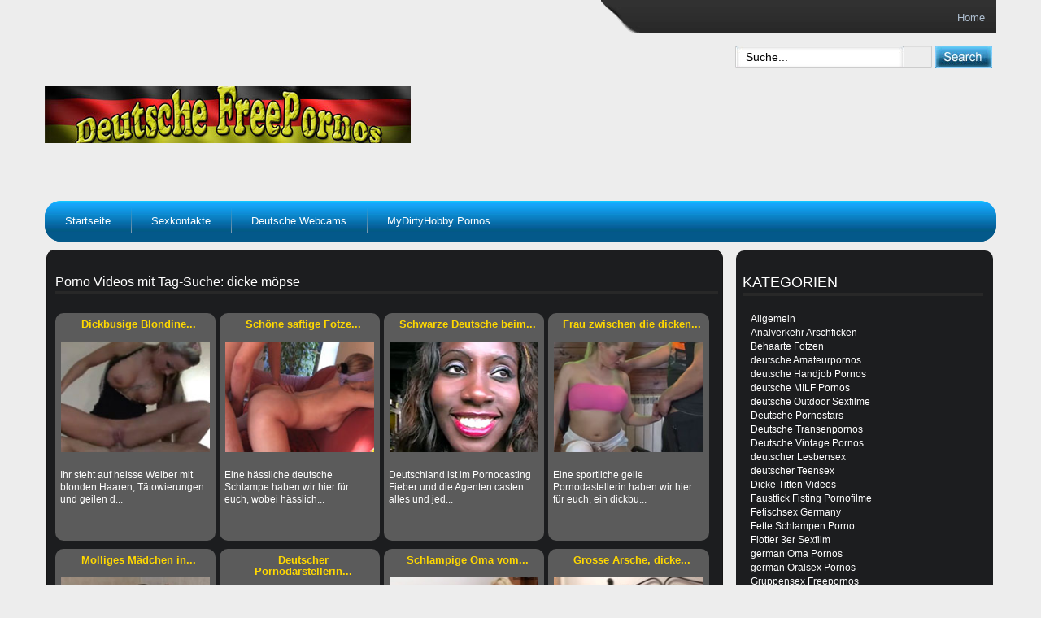

--- FILE ---
content_type: text/html; charset=UTF-8
request_url: https://www.deutschefreepornos.com/tag/dicke-moepse/
body_size: 13032
content:


<!DOCTYPE html>
<html xmlns="http://www.w3.org/1999/xhtml" dir="ltr" lang="de">
<head profile="http://gmpg.org/xfn/11">
<meta http-equiv="Content-Type" content="text/html; charset=UTF-8" />

	<link rel="shortcut icon" href="https://privatefotze.com/favicon.ico" type="image/x-icon">
	<link rel="profile" href="http://gmpg.org/xfn/11" />
<link rel="pingback" href="https://www.deutschefreepornos.com/xmlrpc.php" />
<link rel='stylesheet' id='wptube-bootstrap-custom-child-css'  href='https://www.deutschefreepornos.com/wp-content/themes/WPTubeNou-Child/style.css?ver=5.7.1' type='text/css' media='all' />
<meta name="email" content="webmaster@privatefotze.com">
<meta name="author" content="Private Fotze">
<meta name="RATING" content="RTA-5042-1996-1400-1577-RTA" />
<meta name="revisit-after" content="1 days" />
<meta name="viewport" content="width=device-width, initial-scale=1.0">
<!--
<script type="text/javascript" src="https://www.deutschefreepornos.com/wp-content/themes/WPTubeNou/js/cufon-yui.js"></script>
	<script type="text/javascript" src="https://www.deutschefreepornos.com/wp-content/themes/WPTubeNou/js/Neogrey_400.font.js"></script>
	<script type="text/javascript">
		Cufon.replace('.logo a');
	</script>
    <link rel='stylesheet' type='text/css' href="https://www.deutschefreepornos.com/?custom-content=css" /> -->
	
		<!-- All in One SEO 4.7.0 - aioseo.com -->
		<title>dicke möpse</title>
		<meta name="robots" content="max-image-preview:large" />
		<meta name="keywords" content="kondom fick,dicke möpse,sexy cora,deutsche frau ficken,amateur porno,weiss fickt schwarz,pornocasting,tittenfick,pornostar deutsch,mollige schlampe,mundsex,gruppensex,deutscher pornostar,blondine,sex mit oma,natur brüste,grosser arsch,fette frau,sex im freien,lesben,kehlenfick,analsex,brünette,frauenarzt porno,schwangere ficken,deutscher amateur porno,reife frauen ficken,dreier porno,sex im auto,deutsche ficken,reife frau ficken,blondine ficken,handjob,schwanz wichsen,webcamsex,fotze fingern,geile schlampe,öffentlich ficken,hausfrau ficken,jung fickt alt,schwanz blasen,rothaarige,dreier fick,dicker schwanz,blonde schlampe,teen,feuchte fotze,schwanz reiten,stiefschwester,ficken,von hinten ficken,sandwich fick,luxus fotze,reiche schlampe,milf,reife schlampe,mutter,arschficken,sex in der natur,deutsche pornodartstellerin,hart gefickt,mundfotze,haarige fotze,deutsche pornodarstellerin,vollgewichst" />
		<link rel="canonical" href="https://www.deutschefreepornos.com/tag/dicke-moepse/" />
		<link rel="next" href="https://www.deutschefreepornos.com/tag/dicke-moepse/page/2/" />
		<meta name="generator" content="All in One SEO (AIOSEO) 4.7.0" />
		<meta name="google" content="nositelinkssearchbox" />
		<script type="application/ld+json" class="aioseo-schema">
			{"@context":"https:\/\/schema.org","@graph":[{"@type":"BreadcrumbList","@id":"https:\/\/www.deutschefreepornos.com\/tag\/dicke-moepse\/#breadcrumblist","itemListElement":[{"@type":"ListItem","@id":"https:\/\/www.deutschefreepornos.com\/#listItem","position":1,"name":"Zu Hause","item":"https:\/\/www.deutschefreepornos.com\/","nextItem":"https:\/\/www.deutschefreepornos.com\/tag\/dicke-moepse\/#listItem"},{"@type":"ListItem","@id":"https:\/\/www.deutschefreepornos.com\/tag\/dicke-moepse\/#listItem","position":2,"name":"dicke m\u00f6pse","previousItem":"https:\/\/www.deutschefreepornos.com\/#listItem"}]},{"@type":"CollectionPage","@id":"https:\/\/www.deutschefreepornos.com\/tag\/dicke-moepse\/#collectionpage","url":"https:\/\/www.deutschefreepornos.com\/tag\/dicke-moepse\/","name":"dicke m\u00f6pse","inLanguage":"de-DE","isPartOf":{"@id":"https:\/\/www.deutschefreepornos.com\/#website"},"breadcrumb":{"@id":"https:\/\/www.deutschefreepornos.com\/tag\/dicke-moepse\/#breadcrumblist"}},{"@type":"Organization","@id":"https:\/\/www.deutschefreepornos.com\/#organization","name":"Kostenlose deutsche Freepornos  t\u00e4glich neue Sexfilme","description":"Deutsche Pornos kann man sich hier auf der Freepornos Seite kostenlos ansehen und  muss endlich keine Pornofilme aus Deutschland mehr verpassen.","url":"https:\/\/www.deutschefreepornos.com\/"},{"@type":"WebSite","@id":"https:\/\/www.deutschefreepornos.com\/#website","url":"https:\/\/www.deutschefreepornos.com\/","name":"Kostenlose deutsche Freepornos  t\u00e4glich neue Sexfilme","description":"Deutsche Pornos kann man sich hier auf der Freepornos Seite kostenlos ansehen und  muss endlich keine Pornofilme aus Deutschland mehr verpassen.","inLanguage":"de-DE","publisher":{"@id":"https:\/\/www.deutschefreepornos.com\/#organization"}}]}
		</script>
		<!-- All in One SEO -->

<link rel="alternate" type="application/rss+xml" title="Kostenlose deutsche Freepornos  täglich neue Sexfilme &raquo; Feed" href="https://www.deutschefreepornos.com/feed/" />
<link rel="alternate" type="application/rss+xml" title="Kostenlose deutsche Freepornos  täglich neue Sexfilme &raquo; Kommentar-Feed" href="https://www.deutschefreepornos.com/comments/feed/" />
<link rel="alternate" type="application/rss+xml" title="Kostenlose deutsche Freepornos  täglich neue Sexfilme &raquo; dicke möpse Schlagwort-Feed" href="https://www.deutschefreepornos.com/tag/dicke-moepse/feed/" />
<script type="text/javascript">
/* <![CDATA[ */
window._wpemojiSettings = {"baseUrl":"https:\/\/s.w.org\/images\/core\/emoji\/15.0.3\/72x72\/","ext":".png","svgUrl":"https:\/\/s.w.org\/images\/core\/emoji\/15.0.3\/svg\/","svgExt":".svg","source":{"concatemoji":"https:\/\/www.deutschefreepornos.com\/wp-includes\/js\/wp-emoji-release.min.js?ver=6.6.4"}};
/*! This file is auto-generated */
!function(i,n){var o,s,e;function c(e){try{var t={supportTests:e,timestamp:(new Date).valueOf()};sessionStorage.setItem(o,JSON.stringify(t))}catch(e){}}function p(e,t,n){e.clearRect(0,0,e.canvas.width,e.canvas.height),e.fillText(t,0,0);var t=new Uint32Array(e.getImageData(0,0,e.canvas.width,e.canvas.height).data),r=(e.clearRect(0,0,e.canvas.width,e.canvas.height),e.fillText(n,0,0),new Uint32Array(e.getImageData(0,0,e.canvas.width,e.canvas.height).data));return t.every(function(e,t){return e===r[t]})}function u(e,t,n){switch(t){case"flag":return n(e,"\ud83c\udff3\ufe0f\u200d\u26a7\ufe0f","\ud83c\udff3\ufe0f\u200b\u26a7\ufe0f")?!1:!n(e,"\ud83c\uddfa\ud83c\uddf3","\ud83c\uddfa\u200b\ud83c\uddf3")&&!n(e,"\ud83c\udff4\udb40\udc67\udb40\udc62\udb40\udc65\udb40\udc6e\udb40\udc67\udb40\udc7f","\ud83c\udff4\u200b\udb40\udc67\u200b\udb40\udc62\u200b\udb40\udc65\u200b\udb40\udc6e\u200b\udb40\udc67\u200b\udb40\udc7f");case"emoji":return!n(e,"\ud83d\udc26\u200d\u2b1b","\ud83d\udc26\u200b\u2b1b")}return!1}function f(e,t,n){var r="undefined"!=typeof WorkerGlobalScope&&self instanceof WorkerGlobalScope?new OffscreenCanvas(300,150):i.createElement("canvas"),a=r.getContext("2d",{willReadFrequently:!0}),o=(a.textBaseline="top",a.font="600 32px Arial",{});return e.forEach(function(e){o[e]=t(a,e,n)}),o}function t(e){var t=i.createElement("script");t.src=e,t.defer=!0,i.head.appendChild(t)}"undefined"!=typeof Promise&&(o="wpEmojiSettingsSupports",s=["flag","emoji"],n.supports={everything:!0,everythingExceptFlag:!0},e=new Promise(function(e){i.addEventListener("DOMContentLoaded",e,{once:!0})}),new Promise(function(t){var n=function(){try{var e=JSON.parse(sessionStorage.getItem(o));if("object"==typeof e&&"number"==typeof e.timestamp&&(new Date).valueOf()<e.timestamp+604800&&"object"==typeof e.supportTests)return e.supportTests}catch(e){}return null}();if(!n){if("undefined"!=typeof Worker&&"undefined"!=typeof OffscreenCanvas&&"undefined"!=typeof URL&&URL.createObjectURL&&"undefined"!=typeof Blob)try{var e="postMessage("+f.toString()+"("+[JSON.stringify(s),u.toString(),p.toString()].join(",")+"));",r=new Blob([e],{type:"text/javascript"}),a=new Worker(URL.createObjectURL(r),{name:"wpTestEmojiSupports"});return void(a.onmessage=function(e){c(n=e.data),a.terminate(),t(n)})}catch(e){}c(n=f(s,u,p))}t(n)}).then(function(e){for(var t in e)n.supports[t]=e[t],n.supports.everything=n.supports.everything&&n.supports[t],"flag"!==t&&(n.supports.everythingExceptFlag=n.supports.everythingExceptFlag&&n.supports[t]);n.supports.everythingExceptFlag=n.supports.everythingExceptFlag&&!n.supports.flag,n.DOMReady=!1,n.readyCallback=function(){n.DOMReady=!0}}).then(function(){return e}).then(function(){var e;n.supports.everything||(n.readyCallback(),(e=n.source||{}).concatemoji?t(e.concatemoji):e.wpemoji&&e.twemoji&&(t(e.twemoji),t(e.wpemoji)))}))}((window,document),window._wpemojiSettings);
/* ]]> */
</script>
<style id='wp-emoji-styles-inline-css' type='text/css'>

	img.wp-smiley, img.emoji {
		display: inline !important;
		border: none !important;
		box-shadow: none !important;
		height: 1em !important;
		width: 1em !important;
		margin: 0 0.07em !important;
		vertical-align: -0.1em !important;
		background: none !important;
		padding: 0 !important;
	}
</style>
<link rel='stylesheet' id='wp-block-library-css' href='https://www.deutschefreepornos.com/wp-includes/css/dist/block-library/style.min.css?ver=6.6.4' type='text/css' media='all' />
<style id='classic-theme-styles-inline-css' type='text/css'>
/*! This file is auto-generated */
.wp-block-button__link{color:#fff;background-color:#32373c;border-radius:9999px;box-shadow:none;text-decoration:none;padding:calc(.667em + 2px) calc(1.333em + 2px);font-size:1.125em}.wp-block-file__button{background:#32373c;color:#fff;text-decoration:none}
</style>
<style id='global-styles-inline-css' type='text/css'>
:root{--wp--preset--aspect-ratio--square: 1;--wp--preset--aspect-ratio--4-3: 4/3;--wp--preset--aspect-ratio--3-4: 3/4;--wp--preset--aspect-ratio--3-2: 3/2;--wp--preset--aspect-ratio--2-3: 2/3;--wp--preset--aspect-ratio--16-9: 16/9;--wp--preset--aspect-ratio--9-16: 9/16;--wp--preset--color--black: #000000;--wp--preset--color--cyan-bluish-gray: #abb8c3;--wp--preset--color--white: #ffffff;--wp--preset--color--pale-pink: #f78da7;--wp--preset--color--vivid-red: #cf2e2e;--wp--preset--color--luminous-vivid-orange: #ff6900;--wp--preset--color--luminous-vivid-amber: #fcb900;--wp--preset--color--light-green-cyan: #7bdcb5;--wp--preset--color--vivid-green-cyan: #00d084;--wp--preset--color--pale-cyan-blue: #8ed1fc;--wp--preset--color--vivid-cyan-blue: #0693e3;--wp--preset--color--vivid-purple: #9b51e0;--wp--preset--gradient--vivid-cyan-blue-to-vivid-purple: linear-gradient(135deg,rgba(6,147,227,1) 0%,rgb(155,81,224) 100%);--wp--preset--gradient--light-green-cyan-to-vivid-green-cyan: linear-gradient(135deg,rgb(122,220,180) 0%,rgb(0,208,130) 100%);--wp--preset--gradient--luminous-vivid-amber-to-luminous-vivid-orange: linear-gradient(135deg,rgba(252,185,0,1) 0%,rgba(255,105,0,1) 100%);--wp--preset--gradient--luminous-vivid-orange-to-vivid-red: linear-gradient(135deg,rgba(255,105,0,1) 0%,rgb(207,46,46) 100%);--wp--preset--gradient--very-light-gray-to-cyan-bluish-gray: linear-gradient(135deg,rgb(238,238,238) 0%,rgb(169,184,195) 100%);--wp--preset--gradient--cool-to-warm-spectrum: linear-gradient(135deg,rgb(74,234,220) 0%,rgb(151,120,209) 20%,rgb(207,42,186) 40%,rgb(238,44,130) 60%,rgb(251,105,98) 80%,rgb(254,248,76) 100%);--wp--preset--gradient--blush-light-purple: linear-gradient(135deg,rgb(255,206,236) 0%,rgb(152,150,240) 100%);--wp--preset--gradient--blush-bordeaux: linear-gradient(135deg,rgb(254,205,165) 0%,rgb(254,45,45) 50%,rgb(107,0,62) 100%);--wp--preset--gradient--luminous-dusk: linear-gradient(135deg,rgb(255,203,112) 0%,rgb(199,81,192) 50%,rgb(65,88,208) 100%);--wp--preset--gradient--pale-ocean: linear-gradient(135deg,rgb(255,245,203) 0%,rgb(182,227,212) 50%,rgb(51,167,181) 100%);--wp--preset--gradient--electric-grass: linear-gradient(135deg,rgb(202,248,128) 0%,rgb(113,206,126) 100%);--wp--preset--gradient--midnight: linear-gradient(135deg,rgb(2,3,129) 0%,rgb(40,116,252) 100%);--wp--preset--font-size--small: 13px;--wp--preset--font-size--medium: 20px;--wp--preset--font-size--large: 36px;--wp--preset--font-size--x-large: 42px;--wp--preset--spacing--20: 0.44rem;--wp--preset--spacing--30: 0.67rem;--wp--preset--spacing--40: 1rem;--wp--preset--spacing--50: 1.5rem;--wp--preset--spacing--60: 2.25rem;--wp--preset--spacing--70: 3.38rem;--wp--preset--spacing--80: 5.06rem;--wp--preset--shadow--natural: 6px 6px 9px rgba(0, 0, 0, 0.2);--wp--preset--shadow--deep: 12px 12px 50px rgba(0, 0, 0, 0.4);--wp--preset--shadow--sharp: 6px 6px 0px rgba(0, 0, 0, 0.2);--wp--preset--shadow--outlined: 6px 6px 0px -3px rgba(255, 255, 255, 1), 6px 6px rgba(0, 0, 0, 1);--wp--preset--shadow--crisp: 6px 6px 0px rgba(0, 0, 0, 1);}:where(.is-layout-flex){gap: 0.5em;}:where(.is-layout-grid){gap: 0.5em;}body .is-layout-flex{display: flex;}.is-layout-flex{flex-wrap: wrap;align-items: center;}.is-layout-flex > :is(*, div){margin: 0;}body .is-layout-grid{display: grid;}.is-layout-grid > :is(*, div){margin: 0;}:where(.wp-block-columns.is-layout-flex){gap: 2em;}:where(.wp-block-columns.is-layout-grid){gap: 2em;}:where(.wp-block-post-template.is-layout-flex){gap: 1.25em;}:where(.wp-block-post-template.is-layout-grid){gap: 1.25em;}.has-black-color{color: var(--wp--preset--color--black) !important;}.has-cyan-bluish-gray-color{color: var(--wp--preset--color--cyan-bluish-gray) !important;}.has-white-color{color: var(--wp--preset--color--white) !important;}.has-pale-pink-color{color: var(--wp--preset--color--pale-pink) !important;}.has-vivid-red-color{color: var(--wp--preset--color--vivid-red) !important;}.has-luminous-vivid-orange-color{color: var(--wp--preset--color--luminous-vivid-orange) !important;}.has-luminous-vivid-amber-color{color: var(--wp--preset--color--luminous-vivid-amber) !important;}.has-light-green-cyan-color{color: var(--wp--preset--color--light-green-cyan) !important;}.has-vivid-green-cyan-color{color: var(--wp--preset--color--vivid-green-cyan) !important;}.has-pale-cyan-blue-color{color: var(--wp--preset--color--pale-cyan-blue) !important;}.has-vivid-cyan-blue-color{color: var(--wp--preset--color--vivid-cyan-blue) !important;}.has-vivid-purple-color{color: var(--wp--preset--color--vivid-purple) !important;}.has-black-background-color{background-color: var(--wp--preset--color--black) !important;}.has-cyan-bluish-gray-background-color{background-color: var(--wp--preset--color--cyan-bluish-gray) !important;}.has-white-background-color{background-color: var(--wp--preset--color--white) !important;}.has-pale-pink-background-color{background-color: var(--wp--preset--color--pale-pink) !important;}.has-vivid-red-background-color{background-color: var(--wp--preset--color--vivid-red) !important;}.has-luminous-vivid-orange-background-color{background-color: var(--wp--preset--color--luminous-vivid-orange) !important;}.has-luminous-vivid-amber-background-color{background-color: var(--wp--preset--color--luminous-vivid-amber) !important;}.has-light-green-cyan-background-color{background-color: var(--wp--preset--color--light-green-cyan) !important;}.has-vivid-green-cyan-background-color{background-color: var(--wp--preset--color--vivid-green-cyan) !important;}.has-pale-cyan-blue-background-color{background-color: var(--wp--preset--color--pale-cyan-blue) !important;}.has-vivid-cyan-blue-background-color{background-color: var(--wp--preset--color--vivid-cyan-blue) !important;}.has-vivid-purple-background-color{background-color: var(--wp--preset--color--vivid-purple) !important;}.has-black-border-color{border-color: var(--wp--preset--color--black) !important;}.has-cyan-bluish-gray-border-color{border-color: var(--wp--preset--color--cyan-bluish-gray) !important;}.has-white-border-color{border-color: var(--wp--preset--color--white) !important;}.has-pale-pink-border-color{border-color: var(--wp--preset--color--pale-pink) !important;}.has-vivid-red-border-color{border-color: var(--wp--preset--color--vivid-red) !important;}.has-luminous-vivid-orange-border-color{border-color: var(--wp--preset--color--luminous-vivid-orange) !important;}.has-luminous-vivid-amber-border-color{border-color: var(--wp--preset--color--luminous-vivid-amber) !important;}.has-light-green-cyan-border-color{border-color: var(--wp--preset--color--light-green-cyan) !important;}.has-vivid-green-cyan-border-color{border-color: var(--wp--preset--color--vivid-green-cyan) !important;}.has-pale-cyan-blue-border-color{border-color: var(--wp--preset--color--pale-cyan-blue) !important;}.has-vivid-cyan-blue-border-color{border-color: var(--wp--preset--color--vivid-cyan-blue) !important;}.has-vivid-purple-border-color{border-color: var(--wp--preset--color--vivid-purple) !important;}.has-vivid-cyan-blue-to-vivid-purple-gradient-background{background: var(--wp--preset--gradient--vivid-cyan-blue-to-vivid-purple) !important;}.has-light-green-cyan-to-vivid-green-cyan-gradient-background{background: var(--wp--preset--gradient--light-green-cyan-to-vivid-green-cyan) !important;}.has-luminous-vivid-amber-to-luminous-vivid-orange-gradient-background{background: var(--wp--preset--gradient--luminous-vivid-amber-to-luminous-vivid-orange) !important;}.has-luminous-vivid-orange-to-vivid-red-gradient-background{background: var(--wp--preset--gradient--luminous-vivid-orange-to-vivid-red) !important;}.has-very-light-gray-to-cyan-bluish-gray-gradient-background{background: var(--wp--preset--gradient--very-light-gray-to-cyan-bluish-gray) !important;}.has-cool-to-warm-spectrum-gradient-background{background: var(--wp--preset--gradient--cool-to-warm-spectrum) !important;}.has-blush-light-purple-gradient-background{background: var(--wp--preset--gradient--blush-light-purple) !important;}.has-blush-bordeaux-gradient-background{background: var(--wp--preset--gradient--blush-bordeaux) !important;}.has-luminous-dusk-gradient-background{background: var(--wp--preset--gradient--luminous-dusk) !important;}.has-pale-ocean-gradient-background{background: var(--wp--preset--gradient--pale-ocean) !important;}.has-electric-grass-gradient-background{background: var(--wp--preset--gradient--electric-grass) !important;}.has-midnight-gradient-background{background: var(--wp--preset--gradient--midnight) !important;}.has-small-font-size{font-size: var(--wp--preset--font-size--small) !important;}.has-medium-font-size{font-size: var(--wp--preset--font-size--medium) !important;}.has-large-font-size{font-size: var(--wp--preset--font-size--large) !important;}.has-x-large-font-size{font-size: var(--wp--preset--font-size--x-large) !important;}
:where(.wp-block-post-template.is-layout-flex){gap: 1.25em;}:where(.wp-block-post-template.is-layout-grid){gap: 1.25em;}
:where(.wp-block-columns.is-layout-flex){gap: 2em;}:where(.wp-block-columns.is-layout-grid){gap: 2em;}
:root :where(.wp-block-pullquote){font-size: 1.5em;line-height: 1.6;}
</style>
<link rel='stylesheet' id='wptube-bootstrap-css' href='https://www.deutschefreepornos.com/wp-content/themes/WPTubeNou/css/bootstrap.css?ver=6.6.4' type='text/css' media='all' />
<link rel='stylesheet' id='wptube-bootstrap-custom-css' href='https://www.deutschefreepornos.com/wp-content/themes/WPTubeNou/style.css?ver=6.6.4' type='text/css' media='all' />
<link rel="https://api.w.org/" href="https://www.deutschefreepornos.com/wp-json/" /><link rel="alternate" title="JSON" type="application/json" href="https://www.deutschefreepornos.com/wp-json/wp/v2/tags/902" /><link rel="EditURI" type="application/rsd+xml" title="RSD" href="https://www.deutschefreepornos.com/xmlrpc.php?rsd" />
<meta name="generator" content="WordPress 6.6.4" />

<style>
#menu-main_menu {font-family:Arial, sans-serif; font-size:17px; }
body {font-family:Arial, sans-serif; font-size:12px; }
</style>
<script type="text/javascript" src="https://www.deutschefreepornos.com/wp-content/plugins/si-captcha-for-wordpress/captcha/si_captcha.js?ver=1767637184"></script>
<!-- begin SI CAPTCHA Anti-Spam - login/register form style -->
<style type="text/css">
.si_captcha_small { width:175px; height:45px; padding-top:10px; padding-bottom:10px; }
.si_captcha_large { width:250px; height:60px; padding-top:10px; padding-bottom:10px; }
img#si_image_com { border-style:none; margin:0; padding-right:5px; float:left; }
img#si_image_reg { border-style:none; margin:0; padding-right:5px; float:left; }
img#si_image_log { border-style:none; margin:0; padding-right:5px; float:left; }
img#si_image_side_login { border-style:none; margin:0; padding-right:5px; float:left; }
img#si_image_checkout { border-style:none; margin:0; padding-right:5px; float:left; }
img#si_image_jetpack { border-style:none; margin:0; padding-right:5px; float:left; }
img#si_image_bbpress_topic { border-style:none; margin:0; padding-right:5px; float:left; }
.si_captcha_refresh { border-style:none; margin:0; vertical-align:bottom; }
div#si_captcha_input { display:block; padding-top:15px; padding-bottom:5px; }
label#si_captcha_code_label { margin:0; }
input#si_captcha_code_input { width:65px; }
p#si_captcha_code_p { clear: left; padding-top:10px; }
.si-captcha-jetpack-error { color:#DC3232; }
</style>
<!-- end SI CAPTCHA Anti-Spam - login/register form style -->
<!-- HTML5 shim and Respond.js IE8 support of HTML5 elements and media queries -->
<!--[if lt IE 9]>
<script src="https://www.deutschefreepornos.com/wp-content/themes/WPTubeNou/js/html5shiv.js"></script>
<script src="https://www.deutschefreepornos.com/wp-content/themes/WPTubeNou/js/respond.min.js"></script>
<![endif]-->
					<!-- Google tag (gtag.js) -->
<script async src="https://www.googletagmanager.com/gtag/js?id=G-7PX50MK871"></script>
<script>
  window.dataLayer = window.dataLayer || [];
  function gtag(){dataLayer.push(arguments);}
  gtag('js', new Date());

  gtag('config', 'G-7PX50MK871');
</script>	<script type="text/javascript" src="https://deutschefreepornos.com/js/latepops.js"></script>
</head>
<body>
<div class="top-header-bg clearfix">
<div class="container wraper">
            	<div class="headertop"><!--headertop-->  
                	<div class="topmenu">	
                    	<ul><li class="firstitem"><a href="https://www.deutschefreepornos.com" title="Amateur Sexfilme" rel="nofollow">Home</a></li></ul>
                    														
					<form action="https://www.deutschefreepornos.com/" method="get" role="search" class="navbar-form navbar-left">
					<div class="form-group"><label for="main_search_val">Search</label> 
					<input type="text" value="Suche..." name="s" id="main_search_val" onclick="this.value=''" onblur="if(this.value=='') this.value='Cerca...';" class="form-control"> 
					</div>            <button type="submit" aria-label="submit" name="submit" class="btn btn-default"></button> 
					</form>
                    </div>
                </div><!--headertop--> 
            	<div class="headercont"><!--headercont-->
				<h1 class="logo"><a href="https://www.deutschefreepornos.com" title="Amateur Sexfilme">
                                        	<img height="70" width="450" src="https://www.deutschefreepornos.com/wp-content/uploads/2017/03/freepornos.jpg" alt="logo" />
                                        </a></h1>
                                      </div></div><div class="navbar-wrapper"><div class="container wraper"><div class="top-menu-outside-bg"><div class="navbar navbar-inverse navbar-static-top navbar-default top-menu-bg" role="navigation"><div class="navbar-header"><button type="button" class="navbar-toggle navbar-top-btn" data-toggle="collapse" data-target=".navbar-collapse"><span class="sr-only">Toggle navigation</span><span class="icon-bar"></span><span class="icon-bar"></span><span class="icon-bar"></span><span class="icon-bar2">Menu</span></button></div><div class="navbar-collapse collapse">
            <div class="menu-top-menu-container"><ul id="menu-top-menu" class="nav navbar-nav top-menu-inset"><li id="menu-item-1588" class="menu-item menu-item-type-custom menu-item-object-custom menu-item-home dropdown "><a href="https://www.deutschefreepornos.com">Startseite</a></li><li id="menu-item-2727" class="menu-item menu-item-type-post_type menu-item-object-page dropdown "><a href="https://www.deutschefreepornos.com/sexkontakte/">Sexkontakte</a></li><li id="menu-item-6063" class="menu-item menu-item-type-custom menu-item-object-custom dropdown "><a href="https://vxcsh.com/157/12619/">Deutsche Webcams</a></li><li id="menu-item-1585" class="menu-item menu-item-type-post_type menu-item-object-page dropdown "><a href="https://www.deutschefreepornos.com/mydirtyhobby/">MyDirtyHobby Pornos</a></li></ul></div>    </div></div></div>
</div></div></div></div>
<div class="container wraper">

<div class="content-spacing margin-top-bottom">

<div class="row">

<div class="col-sm-6 content-spacing">

<div class="midd-bar">


<div class="recent-post-box clearfix">
<div class="postcont"><!--postcont-->
																					                                                                <h2 class="maintitle">Porno Videos mit Tag-Suche: dicke möpse</h2>
                              
  				                            
                            
                                                        
				<div class="postbox" style="float: left;">
	<div class="boxtitle">
		<center> 
		<h2><a href="https://www.deutschefreepornos.com/deutsche-amateurpornos/dickbusige-blondine-mit-kondom-gefickt/" rel="bookmark" title="Dickbusige Blondine mit Kondom gefickt">Dickbusige Blondine...</a></h2>
   		 </center>
	</div>
    	<div class="boxentry">
            <a href="https://www.deutschefreepornos.com/deutsche-amateurpornos/dickbusige-blondine-mit-kondom-gefickt/" title="Dickbusige Blondine mit Kondom gefickt">
	    <div class="harvendra">
	    	    			<img width="200" height="150" src="https://www.deutschefreepornos.com/wp-content/uploads/2017/01/geiler-kondom-fick.jpg" class="attachment-post-thumbnail size-post-thumbnail wp-post-image" alt="Geiler Kondom Fick" decoding="async" loading="lazy" />			    </div>
            </a>
        </div>
    	<div class="boxmetadata">
        	<div class="metalft">
            	<span class="duration">
		 </span>
                            </div>
            <div class="metargt">
		 
            </div>
			<br>

			<div class="descriere">Ihr steht auf heisse Weiber mit blonden Haaren, Tätowierungen und geilen d...</div>
			
			
			
        </div>
</div>

                              
                            					                            
				<div class="postbox" style="float: left;">
	<div class="boxtitle">
		<center> 
		<h2><a href="https://www.deutschefreepornos.com/deutsche-amateurpornos/schoene-saftige-fotze-gekonnt-von-hinten-gefickt/" rel="bookmark" title="Schöne saftige Fotze gekonnt von hinten gefickt">Schöne saftige Fotze...</a></h2>
   		 </center>
	</div>
    	<div class="boxentry">
            <a href="https://www.deutschefreepornos.com/deutsche-amateurpornos/schoene-saftige-fotze-gekonnt-von-hinten-gefickt/" title="Schöne saftige Fotze gekonnt von hinten gefickt">
	    <div class="harvendra">
	    	    			<img width="200" height="149" src="https://www.deutschefreepornos.com/wp-content/uploads/2017/01/haessliche-frau-gefickt.jpg" class="attachment-post-thumbnail size-post-thumbnail wp-post-image" alt="Hässliche Frau gefickt" decoding="async" loading="lazy" />			    </div>
            </a>
        </div>
    	<div class="boxmetadata">
        	<div class="metalft">
            	<span class="duration">
		 </span>
                            </div>
            <div class="metargt">
		 
            </div>
			<br>

			<div class="descriere">Eine hässliche deutsche Schlampe haben wir hier für euch, wobei hässlich...</div>
			
			
			
        </div>
</div>

                              
                            					                            
				<div class="postbox" style="float: left;">
	<div class="boxtitle">
		<center> 
		<h2><a href="https://www.deutschefreepornos.com/deutsche-amateurpornos/schwarze-deutsche-beim-pornocasting/" rel="bookmark" title="Schwarze Deutsche beim Pornocasting">Schwarze Deutsche beim...</a></h2>
   		 </center>
	</div>
    	<div class="boxentry">
            <a href="https://www.deutschefreepornos.com/deutsche-amateurpornos/schwarze-deutsche-beim-pornocasting/" title="Schwarze Deutsche beim Pornocasting">
	    <div class="harvendra">
	    	    			<img width="200" height="150" src="https://www.deutschefreepornos.com/wp-content/uploads/2016/11/schwarze-deutsche-fotze.jpg" class="attachment-post-thumbnail size-post-thumbnail wp-post-image" alt="Schwarze deutsche Fotze" decoding="async" loading="lazy" />			    </div>
            </a>
        </div>
    	<div class="boxmetadata">
        	<div class="metalft">
            	<span class="duration">
		 </span>
                            </div>
            <div class="metargt">
		 
            </div>
			<br>

			<div class="descriere">Deutschland ist im Pornocasting Fieber und die Agenten casten alles und jed...</div>
			
			
			
        </div>
</div>

                              
                            					                            
				<div class="postbox" style="float: left;">
	<div class="boxtitle">
		<center> 
		<h2><a href="https://www.deutschefreepornos.com/deutsche-milf-pornos/frau-zwischen-die-dicken-moepse-gefickt/" rel="bookmark" title="Frau zwischen die dicken Möpse gefickt">Frau zwischen die dicken...</a></h2>
   		 </center>
	</div>
    	<div class="boxentry">
            <a href="https://www.deutschefreepornos.com/deutsche-milf-pornos/frau-zwischen-die-dicken-moepse-gefickt/" title="Frau zwischen die dicken Möpse gefickt">
	    <div class="harvendra">
	    	    			<img width="200" height="150" src="https://www.deutschefreepornos.com/wp-content/uploads/2016/09/gekonnter-tittenfick.jpg" class="attachment-post-thumbnail size-post-thumbnail wp-post-image" alt="Gekonnter Tittenfick" decoding="async" loading="lazy" />			    </div>
            </a>
        </div>
    	<div class="boxmetadata">
        	<div class="metalft">
            	<span class="duration">
		 </span>
                            </div>
            <div class="metargt">
		 
            </div>
			<br>

			<div class="descriere">Eine sportliche geile Pornodastellerin haben wir hier für euch, ein dickbu...</div>
			
			
			
        </div>
</div>

                              
                            	<div class="clear"></div>				                            
				<div class="postbox" style="float: left;">
	<div class="boxtitle">
		<center> 
		<h2><a href="https://www.deutschefreepornos.com/deutsche-milf-pornos/molliges-maedchen-in-den-mund-gefickt/" rel="bookmark" title="Molliges Mädchen in den Mund gefickt">Molliges Mädchen in...</a></h2>
   		 </center>
	</div>
    	<div class="boxentry">
            <a href="https://www.deutschefreepornos.com/deutsche-milf-pornos/molliges-maedchen-in-den-mund-gefickt/" title="Molliges Mädchen in den Mund gefickt">
	    <div class="harvendra">
	    	    			<img width="200" height="175" src="https://www.deutschefreepornos.com/wp-content/uploads/2016/08/geiler-wannen-fick.jpg" class="attachment-post-thumbnail size-post-thumbnail wp-post-image" alt="Geiler Wannen Fick" decoding="async" loading="lazy" />			    </div>
            </a>
        </div>
    	<div class="boxmetadata">
        	<div class="metalft">
            	<span class="duration">
		 </span>
                            </div>
            <div class="metargt">
		 
            </div>
			<br>

			<div class="descriere">In einer unbequemen, kleinen Badewanne Sex zu haben, das ist schon was, da ...</div>
			
			
			
        </div>
</div>

                              
                            					                            
				<div class="postbox" style="float: left;">
	<div class="boxtitle">
		<center> 
		<h2><a href="https://www.deutschefreepornos.com/gruppensex-freepornos/deutscher-pornodarstellerin-im-gruppenfick/" rel="bookmark" title="Deutscher Pornodarstellerin im Gruppenfick">Deutscher Pornodarstellerin...</a></h2>
   		 </center>
	</div>
    	<div class="boxentry">
            <a href="https://www.deutschefreepornos.com/gruppensex-freepornos/deutscher-pornodarstellerin-im-gruppenfick/" title="Deutscher Pornodarstellerin im Gruppenfick">
	    <div class="harvendra">
	    	    			<img width="200" height="158" src="https://www.deutschefreepornos.com/wp-content/uploads/2016/08/geil-fotzen-fick.jpg" class="attachment-post-thumbnail size-post-thumbnail wp-post-image" alt="Geil Fotzen Fick" decoding="async" loading="lazy" />			    </div>
            </a>
        </div>
    	<div class="boxmetadata">
        	<div class="metalft">
            	<span class="duration">
		 </span>
                            </div>
            <div class="metargt">
		 
            </div>
			<br>

			<div class="descriere">Wenn wir Deutschen eins haben, dann ist das richtig geile Pornodarsteller u...</div>
			
			
			
        </div>
</div>

                              
                            					                            
				<div class="postbox" style="float: left;">
	<div class="boxtitle">
		<center> 
		<h2><a href="https://www.deutschefreepornos.com/deutsche-milf-pornos/schlampige-oma-vom-jungen-nachbarn-gefickt/" rel="bookmark" title="Schlampige Oma vom jungen Nachbarn gefickt">Schlampige Oma vom...</a></h2>
   		 </center>
	</div>
    	<div class="boxentry">
            <a href="https://www.deutschefreepornos.com/deutsche-milf-pornos/schlampige-oma-vom-jungen-nachbarn-gefickt/" title="Schlampige Oma vom jungen Nachbarn gefickt">
	    <div class="harvendra">
	    	    			<img width="200" height="190" src="https://www.deutschefreepornos.com/wp-content/uploads/2016/07/schlampige-oma-fotze.jpg" class="attachment-post-thumbnail size-post-thumbnail wp-post-image" alt="Schlampige Oma Fotze" decoding="async" loading="lazy" />			    </div>
            </a>
        </div>
    	<div class="boxmetadata">
        	<div class="metalft">
            	<span class="duration">
		 </span>
                            </div>
            <div class="metargt">
		 
            </div>
			<br>

			<div class="descriere">Oma ist eine schlampige, fette alte Frau und sie putzt in der erste Szene d...</div>
			
			
			
        </div>
</div>

                              
                            					                            
				<div class="postbox" style="float: left;">
	<div class="boxtitle">
		<center> 
		<h2><a href="https://www.deutschefreepornos.com/deutsche-outdoor-sexfilme/grosse-aersche-dicke-natur-titten-und-feuchte-fotzen/" rel="bookmark" title="Grosse Ärsche, dicke Natur Titten und feuchte Fotzen">Grosse Ärsche, dicke...</a></h2>
   		 </center>
	</div>
    	<div class="boxentry">
            <a href="https://www.deutschefreepornos.com/deutsche-outdoor-sexfilme/grosse-aersche-dicke-natur-titten-und-feuchte-fotzen/" title="Grosse Ärsche, dicke Natur Titten und feuchte Fotzen">
	    <div class="harvendra">
	    	    			<img width="200" height="153" src="https://www.deutschefreepornos.com/wp-content/uploads/2016/06/so-ein-fetter-arsch.jpg" class="attachment-post-thumbnail size-post-thumbnail wp-post-image" alt="So ein fetter Arsch" decoding="async" loading="lazy" />			    </div>
            </a>
        </div>
    	<div class="boxmetadata">
        	<div class="metalft">
            	<span class="duration">
		 </span>
                            </div>
            <div class="metargt">
		 
            </div>
			<br>

			<div class="descriere">Wenn ihr wie die Männer in diesem geilem Sexfilm auch auf dicke Ärsche st...</div>
			
			
			
        </div>
</div>

                              
                            	<div class="clear"></div>				                            
				<div class="postbox" style="float: left;">
	<div class="boxtitle">
		<center> 
		<h2><a href="https://www.deutschefreepornos.com/deutscher-lesbensex/sexy-cora-und-ihre-freundin-hart-durchgefickt/" rel="bookmark" title="Sexy Cora und ihre Freundin hart durchgefickt">Sexy Cora und ihre...</a></h2>
   		 </center>
	</div>
    	<div class="boxentry">
            <a href="https://www.deutschefreepornos.com/deutscher-lesbensex/sexy-cora-und-ihre-freundin-hart-durchgefickt/" title="Sexy Cora und ihre Freundin hart durchgefickt">
	    <div class="harvendra">
	    	    			<img width="200" height="115" src="https://www.deutschefreepornos.com/wp-content/uploads/2016/06/sexy-cora-fotze.jpg" class="attachment-post-thumbnail size-post-thumbnail wp-post-image" alt="Sexy Cora Fotze" decoding="async" loading="lazy" />			    </div>
            </a>
        </div>
    	<div class="boxmetadata">
        	<div class="metalft">
            	<span class="duration">
		 </span>
                            </div>
            <div class="metargt">
		 
            </div>
			<br>

			<div class="descriere">Sexy Cora hatte schon eine echt süsse Fotze, das muss man ihr lassen und h...</div>
			
			
			
        </div>
</div>

                              
                            					                            
				<div class="postbox" style="float: left;">
	<div class="boxtitle">
		<center> 
		<h2><a href="https://www.deutschefreepornos.com/deutsche-milf-pornos/schlampe-zwischen-die-dicken-titten-gefickt/" rel="bookmark" title="Schlampe zwischen die dicken Titten gefickt">Schlampe zwischen die...</a></h2>
   		 </center>
	</div>
    	<div class="boxentry">
            <a href="https://www.deutschefreepornos.com/deutsche-milf-pornos/schlampe-zwischen-die-dicken-titten-gefickt/" title="Schlampe zwischen die dicken Titten gefickt">
	    <div class="harvendra">
	    	    			<img width="200" height="164" src="https://www.deutschefreepornos.com/wp-content/uploads/2016/05/titten-und-kehlenfick.jpg" class="attachment-post-thumbnail size-post-thumbnail wp-post-image" alt="Titten- und Kehlenfick" decoding="async" loading="lazy" />			    </div>
            </a>
        </div>
    	<div class="boxmetadata">
        	<div class="metalft">
            	<span class="duration">
		 </span>
                            </div>
            <div class="metargt">
		 
            </div>
			<br>

			<div class="descriere">Also die deutsche Schlampe hier lässt wirklich alles mit sich machen, der ...</div>
			
			
			
        </div>
</div>

                              
                            					                            
				<div class="postbox" style="float: left;">
	<div class="boxtitle">
		<center> 
		<h2><a href="https://www.deutschefreepornos.com/analverkehr-arschficken/bruenette-dickbusige-schlampe-koeniglich-in-den-arsch-gefickt/" rel="bookmark" title="Brünette, dickbusige Schlampe königlich in den Arsch gefickt">Brünette, dickbusige...</a></h2>
   		 </center>
	</div>
    	<div class="boxentry">
            <a href="https://www.deutschefreepornos.com/analverkehr-arschficken/bruenette-dickbusige-schlampe-koeniglich-in-den-arsch-gefickt/" title="Brünette, dickbusige Schlampe königlich in den Arsch gefickt">
	    <div class="harvendra">
	    	    			<img width="200" height="147" src="https://www.deutschefreepornos.com/wp-content/uploads/2016/02/dicker-titten-star.jpg" class="attachment-post-thumbnail size-post-thumbnail wp-post-image" alt="Dicker Titten Star" decoding="async" loading="lazy" />			    </div>
            </a>
        </div>
    	<div class="boxmetadata">
        	<div class="metalft">
            	<span class="duration">
		 </span>
                            </div>
            <div class="metargt">
		 
            </div>
			<br>

			<div class="descriere">Dicke geile Titten hat die junge brünette Schlampe die hier auf ihrem Balk...</div>
			
			
			
        </div>
</div>

                              
                            					                            
				<div class="postbox" style="float: left;">
	<div class="boxtitle">
		<center> 
		<h2><a href="https://www.deutschefreepornos.com/deutsche-milf-pornos/deutscher-frauenarzt-fickt-schwangere-patientin/" rel="bookmark" title="Deutscher Frauenarzt fickt schwangere Patientin">Deutscher Frauenarzt...</a></h2>
   		 </center>
	</div>
    	<div class="boxentry">
            <a href="https://www.deutschefreepornos.com/deutsche-milf-pornos/deutscher-frauenarzt-fickt-schwangere-patientin/" title="Deutscher Frauenarzt fickt schwangere Patientin">
	    <div class="harvendra">
	    	    			<img width="200" height="126" src="https://www.deutschefreepornos.com/wp-content/uploads/2016/01/frauenarzt-fickt-schwangere.jpg" class="attachment-post-thumbnail size-post-thumbnail wp-post-image" alt="Frauenarzt fickt Schwangere" decoding="async" loading="lazy" />			    </div>
            </a>
        </div>
    	<div class="boxmetadata">
        	<div class="metalft">
            	<span class="duration">
		 </span>
                            </div>
            <div class="metargt">
		 
            </div>
			<br>

			<div class="descriere">Dieser deutsche Frauenarzt findet schwangere Frauen einfach nur geil und fr...</div>
			
			
			
        </div>
</div>

                              
                            	<div class="clear"></div>				                            
				<div class="postbox" style="float: left;">
	<div class="boxtitle">
		<center> 
		<h2><a href="https://www.deutschefreepornos.com/deutsche-milf-pornos/deutsche-frauen-mit-extrem-grossen-moepsen/" rel="bookmark" title="Deutsche Frauen mit extrem grossen Möpsen">Deutsche Frauen mit...</a></h2>
   		 </center>
	</div>
    	<div class="boxentry">
            <a href="https://www.deutschefreepornos.com/deutsche-milf-pornos/deutsche-frauen-mit-extrem-grossen-moepsen/" title="Deutsche Frauen mit extrem grossen Möpsen">
	    <div class="harvendra">
	    	    			<img width="200" height="130" src="https://www.deutschefreepornos.com/wp-content/uploads/2015/12/grosse-alte-deutsche-titten.jpg" class="attachment-post-thumbnail size-post-thumbnail wp-post-image" alt="Grosse alte deutsche Titten" decoding="async" loading="lazy" />			    </div>
            </a>
        </div>
    	<div class="boxmetadata">
        	<div class="metalft">
            	<span class="duration">
		 </span>
                            </div>
            <div class="metargt">
		 
            </div>
			<br>

			<div class="descriere">Riesige Titten haben wir hier für euch und die sind echt, kein Silikon, so...</div>
			
			
			
        </div>
</div>

                              
                            					                            
				<div class="postbox" style="float: left;">
	<div class="boxtitle">
		<center> 
		<h2><a href="https://www.deutschefreepornos.com/deutscher-lesbensex/deutsches-paar-beim-pornocasting/" rel="bookmark" title="Deutsches Paar beim Pornocasting">Deutsches Paar beim...</a></h2>
   		 </center>
	</div>
    	<div class="boxentry">
            <a href="https://www.deutschefreepornos.com/deutscher-lesbensex/deutsches-paar-beim-pornocasting/" title="Deutsches Paar beim Pornocasting">
	    <div class="harvendra">
	    	    			<img width="200" height="124" src="https://www.deutschefreepornos.com/wp-content/uploads/2015/11/dicker-dreier-porno.jpg" class="attachment-post-thumbnail size-post-thumbnail wp-post-image" alt="Dicker dreier Porno" decoding="async" loading="lazy" />			    </div>
            </a>
        </div>
    	<div class="boxmetadata">
        	<div class="metalft">
            	<span class="duration">
		 </span>
                            </div>
            <div class="metargt">
		 
            </div>
			<br>

			<div class="descriere">Ein Paar möchte Pornostar werden, aber am liebsten zusammen. Die beiden si...</div>
			
			
			
        </div>
</div>

                              
                            					                            
				<div class="postbox" style="float: left;">
	<div class="boxtitle">
		<center> 
		<h2><a href="https://www.deutschefreepornos.com/deutsche-amateurpornos/schlampe-laesst-sich-im-auto-ficken/" rel="bookmark" title="Schlampe lässt sich im Auto ficken">Schlampe lässt sich...</a></h2>
   		 </center>
	</div>
    	<div class="boxentry">
            <a href="https://www.deutschefreepornos.com/deutsche-amateurpornos/schlampe-laesst-sich-im-auto-ficken/" title="Schlampe lässt sich im Auto ficken">
	    <div class="harvendra">
	    	    			<img width="200" height="140" src="https://www.deutschefreepornos.com/wp-content/uploads/2015/11/dicke-titten-auf-malle.jpg" class="attachment-post-thumbnail size-post-thumbnail wp-post-image" alt="Dicke Titten auf Malle" decoding="async" loading="lazy" />			    </div>
            </a>
        </div>
    	<div class="boxmetadata">
        	<div class="metalft">
            	<span class="duration">
		 </span>
                            </div>
            <div class="metargt">
		 
            </div>
			<br>

			<div class="descriere">Auf Mallorca reisst man einfach die geilsten Schlampen auf und darum fährt...</div>
			
			
			
        </div>
</div>

                              
                            					                            
				<div class="postbox" style="float: left;">
	<div class="boxtitle">
		<center> 
		<h2><a href="https://www.deutschefreepornos.com/deutsche-outdoor-sexfilme/reife-mutter-auf-einer-parkbank-gefickt/" rel="bookmark" title="Reife Mutter auf einer Parkbank gefickt">Reife Mutter auf einer...</a></h2>
   		 </center>
	</div>
    	<div class="boxentry">
            <a href="https://www.deutschefreepornos.com/deutsche-outdoor-sexfilme/reife-mutter-auf-einer-parkbank-gefickt/" title="Reife Mutter auf einer Parkbank gefickt">
	    <div class="harvendra">
	    	    			<img width="200" height="152" src="https://www.deutschefreepornos.com/wp-content/uploads/2015/10/fick-im-park.jpg" class="attachment-post-thumbnail size-post-thumbnail wp-post-image" alt="Fick im Park" decoding="async" loading="lazy" />			    </div>
            </a>
        </div>
    	<div class="boxmetadata">
        	<div class="metalft">
            	<span class="duration">
		 </span>
                            </div>
            <div class="metargt">
		 
            </div>
			<br>

			<div class="descriere">Eine alte reife Mutter sitzt im Park und ist unglaublich geil auf einen Fic...</div>
			
			
			
        </div>
</div>

                              
                            	<div class="clear"></div>				                            
				<div class="postbox" style="float: left;">
	<div class="boxtitle">
		<center> 
		<h2><a href="https://www.deutschefreepornos.com/deutsche-pornostars/vivian-schmitt-und-andere-geile-blonde-fotzen/" rel="bookmark" title="Vivian Schmitt und andere geile blonde Fotzen">Vivian Schmitt und...</a></h2>
   		 </center>
	</div>
    	<div class="boxentry">
            <a href="https://www.deutschefreepornos.com/deutsche-pornostars/vivian-schmitt-und-andere-geile-blonde-fotzen/" title="Vivian Schmitt und andere geile blonde Fotzen">
	    <div class="harvendra">
	    	    			<img width="200" height="131" src="https://www.deutschefreepornos.com/wp-content/uploads/2015/07/vivian-schmitt-ficken.jpg" class="attachment-post-thumbnail size-post-thumbnail wp-post-image" alt="Vivian Schmitt ficken" decoding="async" loading="lazy" />			    </div>
            </a>
        </div>
    	<div class="boxmetadata">
        	<div class="metalft">
            	<span class="duration">
		 </span>
                            </div>
            <div class="metargt">
		 
            </div>
			<br>

			<div class="descriere">Vivian Schmitt kennt wohl jeder aufmerksame Porno gucker der sich auch gern...</div>
			
			
			
        </div>
</div>

                              
                            					                            
				<div class="postbox" style="float: left;">
	<div class="boxtitle">
		<center> 
		<h2><a href="https://www.deutschefreepornos.com/deutsche-outdoor-sexfilme/schlampe-wichst-schwaenze-im-freien/" rel="bookmark" title="Schlampe wichst Schwänze im Freien">Schlampe wichst Schwänze...</a></h2>
   		 </center>
	</div>
    	<div class="boxentry">
            <a href="https://www.deutschefreepornos.com/deutsche-outdoor-sexfilme/schlampe-wichst-schwaenze-im-freien/" title="Schlampe wichst Schwänze im Freien">
	    <div class="harvendra">
	    	    			<img width="200" height="145" src="https://www.deutschefreepornos.com/wp-content/uploads/2015/07/vollgewichst-im-wald.jpg" class="attachment-post-thumbnail size-post-thumbnail wp-post-image" alt="Vollgewichst im Wald" decoding="async" loading="lazy" />			    </div>
            </a>
        </div>
    	<div class="boxmetadata">
        	<div class="metalft">
            	<span class="duration">
		 </span>
                            </div>
            <div class="metargt">
		 
            </div>
			<br>

			<div class="descriere">Ich bin so geil, ich will unbedingt ficken, sagt das Luder das sich hier an...</div>
			
			
			
        </div>
</div>

                              
                            					                            
				<div class="postbox" style="float: left;">
	<div class="boxtitle">
		<center> 
		<h2><a href="https://www.deutschefreepornos.com/solo-deutsche-masturbation/rothaarige-deutsche-masturbiert-auf-anweisung/" rel="bookmark" title="Rothaarige Deutsche masturbiert auf Anweisung">Rothaarige Deutsche...</a></h2>
   		 </center>
	</div>
    	<div class="boxentry">
            <a href="https://www.deutschefreepornos.com/solo-deutsche-masturbation/rothaarige-deutsche-masturbiert-auf-anweisung/" title="Rothaarige Deutsche masturbiert auf Anweisung">
	    <div class="harvendra">
	    	    			<img width="200" height="157" src="https://www.deutschefreepornos.com/wp-content/uploads/2015/07/webcam-sex-chat.jpg" class="attachment-post-thumbnail size-post-thumbnail wp-post-image" alt="Webcam Sex Chat" decoding="async" loading="lazy" />			    </div>
            </a>
        </div>
    	<div class="boxmetadata">
        	<div class="metalft">
            	<span class="duration">
		 </span>
                            </div>
            <div class="metargt">
		 
            </div>
			<br>

			<div class="descriere">Eine heisse Rothaarige haben wir hier für euch, ok die Haarfarbe ist nicht...</div>
			
			
			
        </div>
</div>

                              
                            					                            
				<div class="postbox" style="float: left;">
	<div class="boxtitle">
		<center> 
		<h2><a href="https://www.deutschefreepornos.com/deutsche-amateurpornos/dickbusige-schlampe-im-waschkeller-gefickt/" rel="bookmark" title="Dickbusige Schlampe im Waschkeller gefickt">Dickbusige Schlampe...</a></h2>
   		 </center>
	</div>
    	<div class="boxentry">
            <a href="https://www.deutschefreepornos.com/deutsche-amateurpornos/dickbusige-schlampe-im-waschkeller-gefickt/" title="Dickbusige Schlampe im Waschkeller gefickt">
	    <div class="harvendra">
	    	    			<img width="200" height="117" src="https://www.deutschefreepornos.com/wp-content/uploads/2015/06/dicke-titten-schlampe-ficken.jpg" class="attachment-post-thumbnail size-post-thumbnail wp-post-image" alt="Dicke Titten Schlampe" decoding="async" loading="lazy" />			    </div>
            </a>
        </div>
    	<div class="boxmetadata">
        	<div class="metalft">
            	<span class="duration">
		 </span>
                            </div>
            <div class="metargt">
		 
            </div>
			<br>

			<div class="descriere">Die beiden hier treiben es in irgendeinem Waschkeller in den sie sich verzi...</div>
			
			
			
        </div>
</div>

                              
                            	<div class="clear"></div>				                            
				<div class="postbox" style="float: left;">
	<div class="boxtitle">
		<center> 
		<h2><a href="https://www.deutschefreepornos.com/deutsche-milf-pornos/blonde-traumfrau-fickt-mit-einem-nerd/" rel="bookmark" title="Blonde Traumfrau fickt mit einem Nerd">Blonde Traumfrau fickt...</a></h2>
   		 </center>
	</div>
    	<div class="boxentry">
            <a href="https://www.deutschefreepornos.com/deutsche-milf-pornos/blonde-traumfrau-fickt-mit-einem-nerd/" title="Blonde Traumfrau fickt mit einem Nerd">
	    <div class="harvendra">
	    	    			<img width="200" height="142" src="https://www.deutschefreepornos.com/wp-content/uploads/2015/06/deutsche-mutter-reitet-schwanz.jpg" class="attachment-post-thumbnail size-post-thumbnail wp-post-image" alt="Deutsche Mutter reitet Schwanz" decoding="async" loading="lazy" />			    </div>
            </a>
        </div>
    	<div class="boxmetadata">
        	<div class="metalft">
            	<span class="duration">
		 </span>
                            </div>
            <div class="metargt">
		 
            </div>
			<br>

			<div class="descriere">Eine deutsche Mutter nimmt sich in diesem kostenlosen Porno eines jungen Ke...</div>
			
			
			
        </div>
</div>

                              
                            					                            
				<div class="postbox" style="float: left;">
	<div class="boxtitle">
		<center> 
		<h2><a href="https://www.deutschefreepornos.com/deutsche-milf-pornos/er-ist-geil-auf-die-titten-seiner-sekretaerin/" rel="bookmark" title="Er ist geil auf die Titten seiner Sekretärin">Er ist geil auf die...</a></h2>
   		 </center>
	</div>
    	<div class="boxentry">
            <a href="https://www.deutschefreepornos.com/deutsche-milf-pornos/er-ist-geil-auf-die-titten-seiner-sekretaerin/" title="Er ist geil auf die Titten seiner Sekretärin">
	    <div class="harvendra">
	    	    			<img width="200" height="150" src="https://www.deutschefreepornos.com/wp-content/uploads/2015/06/er-leckt-gerne-fuesse.jpg" class="attachment-post-thumbnail size-post-thumbnail wp-post-image" alt="Er leckt gerne Füsse" decoding="async" loading="lazy" />			    </div>
            </a>
        </div>
    	<div class="boxmetadata">
        	<div class="metalft">
            	<span class="duration">
		 </span>
                            </div>
            <div class="metargt">
		 
            </div>
			<br>

			<div class="descriere">Ein Mann beobachtet seine geil Kollegin die ein Zimmer weiter sitzt durch d...</div>
			
			
			
        </div>
</div>

                              
                            					                            
				<div class="postbox" style="float: left;">
	<div class="boxtitle">
		<center> 
		<h2><a href="https://www.deutschefreepornos.com/deutsche-outdoor-sexfilme/rothaariges-maedel-mit-dicken-moepsen/" rel="bookmark" title="Rothaariges Mädel mit dicken Möpsen">Rothaariges Mädel...</a></h2>
   		 </center>
	</div>
    	<div class="boxentry">
            <a href="https://www.deutschefreepornos.com/deutsche-outdoor-sexfilme/rothaariges-maedel-mit-dicken-moepsen/" title="Rothaariges Mädel mit dicken Möpsen">
	    <div class="harvendra">
	    	    			<img width="200" height="169" src="https://www.deutschefreepornos.com/wp-content/uploads/2015/06/rothaarige-doppelt-ficken.jpg" class="attachment-post-thumbnail size-post-thumbnail wp-post-image" alt="Rothaarige doppelt ficken" decoding="async" loading="lazy" />			    </div>
            </a>
        </div>
    	<div class="boxmetadata">
        	<div class="metalft">
            	<span class="duration">
		 </span>
                            </div>
            <div class="metargt">
		 
            </div>
			<br>

			<div class="descriere">Zuerst sehen wir nur eine hübsche Rothaarige die sich von einem älteren M...</div>
			
			
			
        </div>
</div>

                              
                            					                            
				<div class="postbox" style="float: left;">
	<div class="boxtitle">
		<center> 
		<h2><a href="https://www.deutschefreepornos.com/deutsche-milf-pornos/deutsche-blondine-im-gymnastikraum-gefickt/" rel="bookmark" title="Deutsche Blondine im Gymnastikraum gefickt">Deutsche Blondine im...</a></h2>
   		 </center>
	</div>
    	<div class="boxentry">
            <a href="https://www.deutschefreepornos.com/deutsche-milf-pornos/deutsche-blondine-im-gymnastikraum-gefickt/" title="Deutsche Blondine im Gymnastikraum gefickt">
	    <div class="harvendra">
	    	    			<img width="200" height="163" src="https://www.deutschefreepornos.com/wp-content/uploads/2015/05/heimlich-geil-vollgewichst.jpg" class="attachment-post-thumbnail size-post-thumbnail wp-post-image" alt="Heimlich geil vollgewichst" decoding="async" loading="lazy" />			    </div>
            </a>
        </div>
    	<div class="boxmetadata">
        	<div class="metalft">
            	<span class="duration">
		 </span>
                            </div>
            <div class="metargt">
		 
            </div>
			<br>

			<div class="descriere">Eigentlich sollte der Kerl die Schlampe beim Sport unterstützen und nicht ...</div>
			
			
			
        </div>
</div>

                              
                            	<div class="clear"></div>				                            
				<div class="postbox" style="float: left;">
	<div class="boxtitle">
		<center> 
		<h2><a href="https://www.deutschefreepornos.com/deutsche-amateurpornos/suesse-blonde-fotze-zum-ersten-mal-vor-der-webcam/" rel="bookmark" title="Süsse blonde Fotze zum ersten Mal vor der Webcam">Süsse blonde Fotze...</a></h2>
   		 </center>
	</div>
    	<div class="boxentry">
            <a href="https://www.deutschefreepornos.com/deutsche-amateurpornos/suesse-blonde-fotze-zum-ersten-mal-vor-der-webcam/" title="Süsse blonde Fotze zum ersten Mal vor der Webcam">
	    <div class="harvendra">
	    	    			<img width="200" height="134" src="https://www.deutschefreepornos.com/wp-content/uploads/2015/05/suesse-webcamsex-teen.jpg" class="attachment-post-thumbnail size-post-thumbnail wp-post-image" alt="Süsses Webcamsex Teen" decoding="async" loading="lazy" />			    </div>
            </a>
        </div>
    	<div class="boxmetadata">
        	<div class="metalft">
            	<span class="duration">
		 </span>
                            </div>
            <div class="metargt">
		 
            </div>
			<br>

			<div class="descriere">Junge deutsche Mädels die ihre süssen dicken Möpse vor der Webcam zeigen...</div>
			
			
			
        </div>
</div>

                              
                            					                            
				<div class="postbox" style="float: left;">
	<div class="boxtitle">
		<center> 
		<h2><a href="https://www.deutschefreepornos.com/deutsche-amateurpornos/schlanke-deutsche-blondine-mit-extrem-dicken-moepsen/" rel="bookmark" title="Schlanke deutsche Blondine mit extrem dicken Möpsen">Schlanke deutsche Blondine...</a></h2>
   		 </center>
	</div>
    	<div class="boxentry">
            <a href="https://www.deutschefreepornos.com/deutsche-amateurpornos/schlanke-deutsche-blondine-mit-extrem-dicken-moepsen/" title="Schlanke deutsche Blondine mit extrem dicken Möpsen">
	    <div class="harvendra">
	    	    			<img width="200" height="125" src="https://www.deutschefreepornos.com/wp-content/uploads/2015/04/deutscher-kostenloser-handjob.jpg" class="attachment-post-thumbnail size-post-thumbnail wp-post-image" alt="Deutscher kostenloser Handjob" decoding="async" loading="lazy" />			    </div>
            </a>
        </div>
    	<div class="boxmetadata">
        	<div class="metalft">
            	<span class="duration">
		 </span>
                            </div>
            <div class="metargt">
		 
            </div>
			<br>

			<div class="descriere">In der ersten Szene dieses geilen Sexfilms sehen wir eine Deutsche die nebe...</div>
			
			
			
        </div>
</div>

                              
                            					                            
				<div class="postbox" style="float: left;">
	<div class="boxtitle">
		<center> 
		<h2><a href="https://www.deutschefreepornos.com/deutsche-pornostars/sexy-cora-zeigt-uns-ihre-dicken-moepse/" rel="bookmark" title="Sexy Cora zeigt uns ihre dicken Möpse">Sexy Cora zeigt uns...</a></h2>
   		 </center>
	</div>
    	<div class="boxentry">
            <a href="https://www.deutschefreepornos.com/deutsche-pornostars/sexy-cora-zeigt-uns-ihre-dicken-moepse/" title="Sexy Cora zeigt uns ihre dicken Möpse">
	    <div class="harvendra">
	    	    			<img width="200" height="152" src="https://www.deutschefreepornos.com/wp-content/uploads/2015/03/sexy-cora.jpg" class="attachment-post-thumbnail size-post-thumbnail wp-post-image" alt="Sexy Cora" decoding="async" loading="lazy" />			    </div>
            </a>
        </div>
    	<div class="boxmetadata">
        	<div class="metalft">
            	<span class="duration">
		 </span>
                            </div>
            <div class="metargt">
		 
            </div>
			<br>

			<div class="descriere">Dies ist ein Porno der zu Ehren von Sexy Cora zusammengeschnitten worden is...</div>
			
			
			
        </div>
</div>

                              
                            					                            
				<div class="postbox" style="float: left;">
	<div class="boxtitle">
		<center> 
		<h2><a href="https://www.deutschefreepornos.com/deutsche-amateurpornos/schlampe-reitet-seinen-dicken-schwanz/" rel="bookmark" title="Schlampe reitet seinen dicken Schwanz">Schlampe reitet seinen...</a></h2>
   		 </center>
	</div>
    	<div class="boxentry">
            <a href="https://www.deutschefreepornos.com/deutsche-amateurpornos/schlampe-reitet-seinen-dicken-schwanz/" title="Schlampe reitet seinen dicken Schwanz">
	    <div class="harvendra">
	    	    			<img width="200" height="191" src="https://www.deutschefreepornos.com/wp-content/uploads/2015/02/ich-will-pornostar-werden.jpg" class="attachment-post-thumbnail size-post-thumbnail wp-post-image" alt="" decoding="async" loading="lazy" />			    </div>
            </a>
        </div>
    	<div class="boxmetadata">
        	<div class="metalft">
            	<span class="duration">
		 </span>
                            </div>
            <div class="metargt">
		 
            </div>
			<br>

			<div class="descriere">Da will wohl eine geile Schlampe gerne Pornodarstellerin werden oder warum ...</div>
			
			
			
        </div>
</div>

                              
                            	<div class="clear"></div>				                            
				<div class="postbox" style="float: left;">
	<div class="boxtitle">
		<center> 
		<h2><a href="https://www.deutschefreepornos.com/inzest-pornofilme/die-geile-stiefschwester-gefickt/" rel="bookmark" title="Die geile Stiefschwester gefickt">Die geile Stiefschwester...</a></h2>
   		 </center>
	</div>
    	<div class="boxentry">
            <a href="https://www.deutschefreepornos.com/inzest-pornofilme/die-geile-stiefschwester-gefickt/" title="Die geile Stiefschwester gefickt">
	    <div class="harvendra">
	    	    			<img width="200" height="147" src="https://www.deutschefreepornos.com/wp-content/uploads/2015/01/geile-stiefschwester-ficken.jpg" class="attachment-post-thumbnail size-post-thumbnail wp-post-image" alt="" decoding="async" loading="lazy" />			    </div>
            </a>
        </div>
    	<div class="boxmetadata">
        	<div class="metalft">
            	<span class="duration">
		 </span>
                            </div>
            <div class="metargt">
		 
            </div>
			<br>

			<div class="descriere">Schon mal eure Stiefschwester gefickt, soforn ihr denn eine habt, ist zwar ...</div>
			
			
			
        </div>
</div>

                              
                            					                            
				<div class="postbox" style="float: left;">
	<div class="boxtitle">
		<center> 
		<h2><a href="https://www.deutschefreepornos.com/deutsche-milf-pornos/blonde-sekretaerin-will-von-hinten-gefickt-werden/" rel="bookmark" title="Blonde Sekretärin will von hinten gefickt werden">Blonde Sekretärin...</a></h2>
   		 </center>
	</div>
    	<div class="boxentry">
            <a href="https://www.deutschefreepornos.com/deutsche-milf-pornos/blonde-sekretaerin-will-von-hinten-gefickt-werden/" title="Blonde Sekretärin will von hinten gefickt werden">
	    <div class="harvendra">
	    	    			<img width="200" height="161" src="https://www.deutschefreepornos.com/wp-content/uploads/2015/01/blonde-fotze-bumsen.jpg" class="attachment-post-thumbnail size-post-thumbnail wp-post-image" alt="" decoding="async" loading="lazy" />			    </div>
            </a>
        </div>
    	<div class="boxmetadata">
        	<div class="metalft">
            	<span class="duration">
		 </span>
                            </div>
            <div class="metargt">
		 
            </div>
			<br>

			<div class="descriere">Sie ist blond und sie hat extrem dicke Titten und das war auch der Grund da...</div>
			
			
			
        </div>
</div>

                              
                            					                            
				<div class="postbox" style="float: left;">
	<div class="boxtitle">
		<center> 
		<h2><a href="https://www.deutschefreepornos.com/flotter-3er-sexfilm/sexy-cora-im-sandwich-fick/" rel="bookmark" title="Sexy Cora im Sandwich Fick">Sexy Cora im Sandwich...</a></h2>
   		 </center>
	</div>
    	<div class="boxentry">
            <a href="https://www.deutschefreepornos.com/flotter-3er-sexfilm/sexy-cora-im-sandwich-fick/" title="Sexy Cora im Sandwich Fick">
	    <div class="harvendra">
	    	    			<img width="200" height="142" src="https://www.deutschefreepornos.com/wp-content/uploads/2015/01/sexy-cora-doppelt-gefickt.jpg" class="attachment-post-thumbnail size-post-thumbnail wp-post-image" alt="" decoding="async" loading="lazy" />			    </div>
            </a>
        </div>
    	<div class="boxmetadata">
        	<div class="metalft">
            	<span class="duration">
		 </span>
                            </div>
            <div class="metargt">
		 
            </div>
			<br>

			<div class="descriere">Wenn Pornostars wie Sexy Cora mal so richtig loslegen beim Ficken, dann ble...</div>
			
			
			
        </div>
</div>

                              
                            					                            
				<div class="postbox" style="float: left;">
	<div class="boxtitle">
		<center> 
		<h2><a href="https://www.deutschefreepornos.com/deutsche-milf-pornos/er-fickt-die-reichen-und-die-schoenen/" rel="bookmark" title="Er fickt die Reichen und die Schönen">Er fickt die Reichen...</a></h2>
   		 </center>
	</div>
    	<div class="boxentry">
            <a href="https://www.deutschefreepornos.com/deutsche-milf-pornos/er-fickt-die-reichen-und-die-schoenen/" title="Er fickt die Reichen und die Schönen">
	    <div class="harvendra">
	    	    			<img width="200" height="141" src="https://www.deutschefreepornos.com/wp-content/uploads/2014/12/g-punkt-fotzen.jpg" class="attachment-post-thumbnail size-post-thumbnail wp-post-image" alt="" decoding="async" loading="lazy" />			    </div>
            </a>
        </div>
    	<div class="boxmetadata">
        	<div class="metalft">
            	<span class="duration">
		 </span>
                            </div>
            <div class="metargt">
		 
            </div>
			<br>

			<div class="descriere">Er fickt die Weiber wenn sie es wollen, er zieht von Tür zu Tür und besor...</div>
			
			
			
        </div>
</div>

                              
                            	<div class="clear"></div>				                            
				<div class="postbox" style="float: left;">
	<div class="boxtitle">
		<center> 
		<h2><a href="https://www.deutschefreepornos.com/deutsche-pornostars/dummer-nerd-darf-zwei-heisse-deutschen-pornodarstellerinnen-ficken/" rel="bookmark" title="Dummer Nerd darf zwei heisse deutschen Pornodarstellerinnen ficken">Dummer Nerd darf zwei...</a></h2>
   		 </center>
	</div>
    	<div class="boxentry">
            <a href="https://www.deutschefreepornos.com/deutsche-pornostars/dummer-nerd-darf-zwei-heisse-deutschen-pornodarstellerinnen-ficken/" title="Dummer Nerd darf zwei heisse deutschen Pornodarstellerinnen ficken">
	    <div class="harvendra">
	    	    			<img width="200" height="161" src="https://www.deutschefreepornos.com/wp-content/uploads/2014/10/finger-in-der-fotze.jpg" class="attachment-post-thumbnail size-post-thumbnail wp-post-image" alt="" decoding="async" loading="lazy" />			    </div>
            </a>
        </div>
    	<div class="boxmetadata">
        	<div class="metalft">
            	<span class="duration">
		 </span>
                            </div>
            <div class="metargt">
		 
            </div>
			<br>

			<div class="descriere">Er kann sein Glück kaum fassen, hat er doch den ersten Preis bei einem Por...</div>
			
			
			
        </div>
</div>

                              
                            					                            
				<div class="postbox" style="float: left;">
	<div class="boxtitle">
		<center> 
		<h2><a href="https://www.deutschefreepornos.com/deutsche-milf-pornos/gepiercte-reife-mutter-hart-gefickt/" rel="bookmark" title="Gepiercte reife Mutter hart gefickt">Gepiercte reife Mutter...</a></h2>
   		 </center>
	</div>
    	<div class="boxentry">
            <a href="https://www.deutschefreepornos.com/deutsche-milf-pornos/gepiercte-reife-mutter-hart-gefickt/" title="Gepiercte reife Mutter hart gefickt">
	    <div class="harvendra">
	    	    			<img width="200" height="155" src="https://www.deutschefreepornos.com/wp-content/uploads/2014/10/geile-titten-milf.jpg" class="attachment-post-thumbnail size-post-thumbnail wp-post-image" alt="" decoding="async" loading="lazy" />			    </div>
            </a>
        </div>
    	<div class="boxmetadata">
        	<div class="metalft">
            	<span class="duration">
		 </span>
                            </div>
            <div class="metargt">
		 
            </div>
			<br>

			<div class="descriere">Dicke Titten hat die reife Mutter die ihr in diesem Milf Sexfilm seht, und ...</div>
			
			
			
        </div>
</div>

                              
                            					                            
				<div class="postbox" style="float: left;">
	<div class="boxtitle">
		<center> 
		<h2><a href="https://www.deutschefreepornos.com/deutsche-outdoor-sexfilme/der-erste-arschfick-ihres-lebens/" rel="bookmark" title="Der erste Arschfick ihres Lebens">Der erste Arschfick...</a></h2>
   		 </center>
	</div>
    	<div class="boxentry">
            <a href="https://www.deutschefreepornos.com/deutsche-outdoor-sexfilme/der-erste-arschfick-ihres-lebens/" title="Der erste Arschfick ihres Lebens">
	    <div class="harvendra">
	    	    			<img width="200" height="137" src="https://www.deutschefreepornos.com/wp-content/uploads/2014/10/zum-ersten-mal-anal-gefickt.jpg" class="attachment-post-thumbnail size-post-thumbnail wp-post-image" alt="" decoding="async" loading="lazy" />			    </div>
            </a>
        </div>
    	<div class="boxmetadata">
        	<div class="metalft">
            	<span class="duration">
		 </span>
                            </div>
            <div class="metargt">
		 
            </div>
			<br>

			<div class="descriere">Ihr neuer Freund ist ein ganz schön geiler potenter Stecher der sie am lie...</div>
			
			
			
        </div>
</div>

                              
                            					                            
				<div class="postbox" style="float: left;">
	<div class="boxtitle">
		<center> 
		<h2><a href="https://www.deutschefreepornos.com/deutsche-outdoor-sexfilme/aninas-dicke-moepse-wackeln-bei-jedem-stoss/" rel="bookmark" title="Aninas dicke Möpse wackeln bei jedem Stoß">Aninas dicke Möpse...</a></h2>
   		 </center>
	</div>
    	<div class="boxentry">
            <a href="https://www.deutschefreepornos.com/deutsche-outdoor-sexfilme/aninas-dicke-moepse-wackeln-bei-jedem-stoss/" title="Aninas dicke Möpse wackeln bei jedem Stoß">
	    <div class="harvendra">
	    	    			<img width="200" height="140" src="https://www.deutschefreepornos.com/wp-content/uploads/2014/09/aninas-dicke-moepse-wackeln.jpg" class="attachment-post-thumbnail size-post-thumbnail wp-post-image" alt="" decoding="async" loading="lazy" />			    </div>
            </a>
        </div>
    	<div class="boxmetadata">
        	<div class="metalft">
            	<span class="duration">
		 </span>
                            </div>
            <div class="metargt">
		 
            </div>
			<br>

			<div class="descriere">Anina die geile Schlampe mit den megadicken Titten spielt in diesem deutsch...</div>
			
			
			
        </div>
</div>

                              
                            	<div class="clear"></div>				                            
				<div class="postbox" style="float: left;">
	<div class="boxtitle">
		<center> 
		<h2><a href="https://www.deutschefreepornos.com/deutsche-milf-pornos/dunkelhaariges-luder-auf-einem-tisch-gefickt/" rel="bookmark" title="Dunkelhaariges Luder auf einem Tisch gefickt">Dunkelhaariges Luder...</a></h2>
   		 </center>
	</div>
    	<div class="boxentry">
            <a href="https://www.deutschefreepornos.com/deutsche-milf-pornos/dunkelhaariges-luder-auf-einem-tisch-gefickt/" title="Dunkelhaariges Luder auf einem Tisch gefickt">
	    <div class="harvendra">
	    	    			<img width="200" height="133" src="https://www.deutschefreepornos.com/wp-content/uploads/2014/09/angel-summer-ficken.jpg" class="attachment-post-thumbnail size-post-thumbnail wp-post-image" alt="" decoding="async" loading="lazy" />			    </div>
            </a>
        </div>
    	<div class="boxmetadata">
        	<div class="metalft">
            	<span class="duration">
		 </span>
                            </div>
            <div class="metargt">
		 
            </div>
			<br>

			<div class="descriere">Heute will er seine Freundin mal auf einem Tisch ficken, das hat er noch ni...</div>
			
			
			
        </div>
</div>

                              
                            					                            
				<div class="postbox" style="float: left;">
	<div class="boxtitle">
		<center> 
		<h2><a href="https://www.deutschefreepornos.com/gruppensex-freepornos/silikon-titten-und-geile-taetowierungen-so-sehen-deutsche-schlampen-aus/" rel="bookmark" title="Silikon Titten und geile Tätowierungen so sehen deutsche Schlampen aus">Silikon Titten und...</a></h2>
   		 </center>
	</div>
    	<div class="boxentry">
            <a href="https://www.deutschefreepornos.com/gruppensex-freepornos/silikon-titten-und-geile-taetowierungen-so-sehen-deutsche-schlampen-aus/" title="Silikon Titten und geile Tätowierungen so sehen deutsche Schlampen aus">
	    <div class="harvendra">
	    	    			<img width="200" height="147" src="https://www.deutschefreepornos.com/wp-content/uploads/2014/09/deutsche-maedels-ficken.jpg" class="attachment-post-thumbnail size-post-thumbnail wp-post-image" alt="" decoding="async" loading="lazy" />			    </div>
            </a>
        </div>
    	<div class="boxmetadata">
        	<div class="metalft">
            	<span class="duration">
		 </span>
                            </div>
            <div class="metargt">
		 
            </div>
			<br>

			<div class="descriere">Eine blonde und eine brünette deutsche Schlampe geben sich in diesem koste...</div>
			
			
			
        </div>
</div>

                              
                            					                            
				<div class="postbox" style="float: left;">
	<div class="boxtitle">
		<center> 
		<h2><a href="https://www.deutschefreepornos.com/deutsche-milf-pornos/reife-frau-mit-siffiger-haariger-fotze/" rel="bookmark" title="Reife Frau mit siffiger haariger Fotze">Reife Frau mit siffiger...</a></h2>
   		 </center>
	</div>
    	<div class="boxentry">
            <a href="https://www.deutschefreepornos.com/deutsche-milf-pornos/reife-frau-mit-siffiger-haariger-fotze/" title="Reife Frau mit siffiger haariger Fotze">
	    <div class="harvendra">
	    	    			<img width="200" height="153" src="https://www.deutschefreepornos.com/wp-content/uploads/2014/08/haarige-milf-ficken.jpg" class="attachment-post-thumbnail size-post-thumbnail wp-post-image" alt="" decoding="async" loading="lazy" />			    </div>
            </a>
        </div>
    	<div class="boxmetadata">
        	<div class="metalft">
            	<span class="duration">
		 </span>
                            </div>
            <div class="metargt">
		 
            </div>
			<br>

			<div class="descriere">Schon lange hat seine geile alte Nachbarin ein Auge auf ihn geworfen und ge...</div>
			
			
			
        </div>
</div>

                              
                            					                            
				<div class="postbox" style="float: left;">
	<div class="boxtitle">
		<center> 
		<h2><a href="https://www.deutschefreepornos.com/deutsche-pornostars/aninas-und-kadas-titten-vollgewichst/" rel="bookmark" title="Aninas und Kadas Titten vollgewichst">Aninas und Kadas Titten...</a></h2>
   		 </center>
	</div>
    	<div class="boxentry">
            <a href="https://www.deutschefreepornos.com/deutsche-pornostars/aninas-und-kadas-titten-vollgewichst/" title="Aninas und Kadas Titten vollgewichst">
	    <div class="harvendra">
	    	    			<img width="200" height="167" src="https://www.deutschefreepornos.com/wp-content/uploads/2014/08/aninas-titten-besamen.jpg" class="attachment-post-thumbnail size-post-thumbnail wp-post-image" alt="" decoding="async" loading="lazy" />			    </div>
            </a>
        </div>
    	<div class="boxmetadata">
        	<div class="metalft">
            	<span class="duration">
		 </span>
                            </div>
            <div class="metargt">
		 
            </div>
			<br>

			<div class="descriere">Hier in diesem geilen Pornofilm hat man wert auf dicke Titten gelegt und da...</div>
			
			
			
        </div>
</div>

                              
                            	<div class="clear"></div>				                                                        <!-- navigation -->
                            <center><span class='page-numbers current'>1</span> <a class='page-numbers' href='https://www.deutschefreepornos.com/tag/dicke-moepse/page/2/' title='Page 2'>2</a> </center>
                            <!-- /navigation -->
                                                    						</div><!--postcont-->
	</div>
	
	
	


 

	
		
	
	
	</div><!-- close .main-content-inner -->
	</div>
	
	<div class="col-sm-2 content-spacing">
	
	</div>

	<div class="col-sm-4 content-spacing">	
	<div id="sidebar"><!--sidebar-->
    <div class="sidebarcont">
		 <div id="categories-4" class="widget_categories"><h2>Kategorien</h2>
			<ul>
					<li class="cat-item cat-item-1"><a href="https://www.deutschefreepornos.com/category/allgemein/">Allgemein</a>
</li>
	<li class="cat-item cat-item-52"><a href="https://www.deutschefreepornos.com/category/analverkehr-arschficken/">Analverkehr Arschficken</a>
</li>
	<li class="cat-item cat-item-366"><a href="https://www.deutschefreepornos.com/category/behaarte-fotzen/">Behaarte Fotzen</a>
</li>
	<li class="cat-item cat-item-20"><a href="https://www.deutschefreepornos.com/category/deutsche-amateurpornos/">deutsche Amateurpornos</a>
</li>
	<li class="cat-item cat-item-47"><a href="https://www.deutschefreepornos.com/category/deutsche-handjob-pornos/">deutsche Handjob Pornos</a>
</li>
	<li class="cat-item cat-item-17"><a href="https://www.deutschefreepornos.com/category/deutsche-milf-pornos/">deutsche MILF Pornos</a>
</li>
	<li class="cat-item cat-item-3"><a href="https://www.deutschefreepornos.com/category/deutsche-outdoor-sexfilme/">deutsche Outdoor Sexfilme</a>
</li>
	<li class="cat-item cat-item-103"><a href="https://www.deutschefreepornos.com/category/deutsche-pornostars/">Deutsche Pornostars</a>
</li>
	<li class="cat-item cat-item-415"><a href="https://www.deutschefreepornos.com/category/deutsche-transenpornos/">Deutsche Transenpornos</a>
</li>
	<li class="cat-item cat-item-71"><a href="https://www.deutschefreepornos.com/category/deutsche-vintage-pornos/">Deutsche Vintage Pornos</a>
</li>
	<li class="cat-item cat-item-13"><a href="https://www.deutschefreepornos.com/category/deutscher-lesbensex/">deutscher Lesbensex</a>
</li>
	<li class="cat-item cat-item-86"><a href="https://www.deutschefreepornos.com/category/deutscher-teensex/">deutscher Teensex</a>
</li>
	<li class="cat-item cat-item-344"><a href="https://www.deutschefreepornos.com/category/dicke-titten-videos/">Dicke Titten Videos</a>
</li>
	<li class="cat-item cat-item-25"><a href="https://www.deutschefreepornos.com/category/faustfick-fisting-pornofilme/">Faustfick Fisting Pornofilme</a>
</li>
	<li class="cat-item cat-item-41"><a href="https://www.deutschefreepornos.com/category/fetischsex-germany/">Fetischsex Germany</a>
</li>
	<li class="cat-item cat-item-353"><a href="https://www.deutschefreepornos.com/category/fette-schlampen-porno/">Fette Schlampen Porno</a>
</li>
	<li class="cat-item cat-item-32"><a href="https://www.deutschefreepornos.com/category/flotter-3er-sexfilm/">Flotter 3er Sexfilm</a>
</li>
	<li class="cat-item cat-item-316"><a href="https://www.deutschefreepornos.com/category/german-oma-pornos/">german Oma Pornos</a>
</li>
	<li class="cat-item cat-item-7"><a href="https://www.deutschefreepornos.com/category/german-oralsex-pornos/">german Oralsex Pornos</a>
</li>
	<li class="cat-item cat-item-66"><a href="https://www.deutschefreepornos.com/category/gruppensex-freepornos/">Gruppensex Freepornos</a>
</li>
	<li class="cat-item cat-item-31"><a href="https://www.deutschefreepornos.com/category/inzest-pornofilme/">Inzest Pornofilme</a>
</li>
	<li class="cat-item cat-item-296"><a href="https://www.deutschefreepornos.com/category/deutsche-amateurpornos/mydirtyhobby-pornos/">MyDirtyHobby Pornos</a>
</li>
	<li class="cat-item cat-item-35"><a href="https://www.deutschefreepornos.com/category/natursekt-freepornos/">Natursekt Freepornos</a>
</li>
	<li class="cat-item cat-item-28"><a href="https://www.deutschefreepornos.com/category/schwule-pornos-gaysex-filme/">Schwule Pornos Gaysex Filme</a>
</li>
	<li class="cat-item cat-item-57"><a href="https://www.deutschefreepornos.com/category/sexspielzeug-pornos/">Sexspielzeug Pornos</a>
</li>
	<li class="cat-item cat-item-39"><a href="https://www.deutschefreepornos.com/category/solo-deutsche-masturbation/">Solo Deutsche Masturbation</a>
</li>
			</ul>

			</div>    </div>
</div><!--/sidebar-->	</div>
        <!-- close .sidebar-padder -->
</div>


</div>



</div>

<div class="spacingfooter"></div>

</div>



    <div class="container wraper" style="width:100%;">
	                
                <div id="footertop">
                                </div>
                
                
                
<footer id="colophon" class="site-footer" role="contentinfo">
<div class="footer-container">
	
    
      
    
    
		<div class="row">
			<div class="site-footer-inner col-12">
			
				
			
			</div>	
		</div>
	</div><!-- close .container -->
      <div class="footer-bottom-col">
	 
<div id="footerbtmcont"><!--footerbtmcont-->
                    <div id="footerbtm"><!--footerbtm-->
                    	                       
                                            	                        <ul class="topmenu">
Disclaimer: deutschefreepornos.com ist nur für Erwachsene
                                                </ul>
                                            </div><!--/footerbtm-->
               </div><!--/footerbtmcont-->
					
<div id="credits"></div>


</div>
</footer><!-- close #colophon -->
      
</div>
	<!-- Bootstrap core JavaScript
================================================== -->
<!-- Placed at the end of the document so the pages load faster -->
<!-- <script src="https://www.deutschefreepornos.com/wp-content/themes/WPTubeNou/js/jquery.js"></script>
<script src="https://www.deutschefreepornos.com/wp-content/themes/WPTubeNou/js/bootstrap.js"></script>
<script src="https://www.deutschefreepornos.com/wp-content/themes/WPTubeNou/js/holder.js"></script>

<script>
$(function(){
$('.dropdown').hover(function() {
$(this).addClass('open');
$(this).find('.dropdown').stop(true, true).delay(200).fadeIn(200);
}, function() {
$(this).removeClass('open');
$(this).find('.dropdown').stop(true, true).delay(200).fadeOut(200);

});
});
</script>  -->
	



    	<script type="text/javascript">
    	jQuery(document).ready(function() {
    		jQuery('.videosection').fitVids();
    	});
    	</script><!-- <script type="text/javascript">Cufon.now();</script>   -->

<script type="text/javascript">
/* window.___gcfg = {
  lang: 'de',
  parsetags: 'onload'
};
(function() {
    var po = document.createElement('script'); po.type = 'text/javascript'; po.async = true;
    po.src = 'https://apis.google.com/js/plusone.js';
    var s = document.getElementsByTagName('script')[0]; s.parentNode.insertBefore(po, s);
  })(); */
</script>
 </body>

</html>

--- FILE ---
content_type: text/css
request_url: https://www.deutschefreepornos.com/wp-content/themes/WPTubeNou-Child/style.css?ver=5.7.1
body_size: 270
content:
/*
Theme Name: WP Tube 5 - Child
Description: 
Version: 
Template: WPTubeNou
*/

.topmenu label{position:relative;top:-100px}
.topmenu form{position:relative;top:-20px}
.topmenu button{position:relative;top:10px}

@media (max-width: 768px){
	#main_search_val{position:relative;top:12px}
	.topmenu button{position: relative;top: -10px;}
	.videosection img{width: 100%;height: auto;}
	.videosection p{font-size:16px}
	.videosection iframe{width:100%}
	#categories-4 a{font-size:16px}
	.suvcatimg{width:100% !important;min-height: auto !important;max-height: auto !important;}
	.recent-post-box .harvendra img{min-height:auto !important;max-height:auto !important}
	.suvcatimg a{font-size:16px !important}
	.suvcatimg .descriere{font-size:16px !important}
	.textsection #entry_info a, .textsection #entry_info strong,#footerbtm,.midd-bar p,#categories-3 a{font-size:16px !important}
	#text-8 a,.midd-bar a,.recent-post-box a{font-size:16px !important}
	.recent-post-box .descriere{font-size:16px !important}
	.midd-bar iframe{width: 100% !important;}
	.navbar-header span{font-size:16px !important}
	.txt_footer, .footer_links a{font-size:16px !important}

}

--- FILE ---
content_type: text/css
request_url: https://www.deutschefreepornos.com/wp-content/themes/WPTubeNou/style.css?ver=6.6.4
body_size: 4769
content:
/*
Theme Name: WP Tube 5
Theme URI: http://www.freewptube.com/
Author: wptube
Author URI: http://www.freewptube.com/
Description: WP Tube theme is clean and responsive theme for wordpress.  
Version: 5.1
License: www.freewptube.com
License URI: http://www.freewptube.com
Tags: video, responsive, free
*/


body {
	background-color:#EDEDED;
	background-size:100%;
	font-family:Arial, Helvetica, sans-serif;
	color: #666666 !important;
	line-height: 1.42857;
	padding-bottom: 0;
	font-size:12px;
} 
.descriere {
    line-height: 1.3em;
    overflow: hidden;
    width: 100%; font-size: 12px;
}

 
h1, h2, h3, h4 {
	color: #fff;    
	font-weight:normal;
	font-size:16px;
}
a {
	color: #fff;
	outline: medium none !important;
}
a:visited {
    color: #ffd800;
}
a:hover {
    color: #ffd800;
    text-decoration: none;
}
ol, ul {
    list-style: none outside none;
    padding: 0 0 0 10px;
}
p {
    line-height: 20px;
}
.div-hidden {
    display: none !important;
}
.div-visible {
    display: inherit;
}
.top-header-bg {
    width: 100%;
}
.container-full {
    width: 100%;
}
.container-full:after {
    clear: both;
    content: "";
    display: block;
    overflow: hidden;
}
.wraper {
    background: none;
}
.wraper:after {
    clear: both;
    content: "";
    display: block;
    overflow: hidden;
}
.navbar-brand {
    font-size: inherit !important;
}
.navbar-brand a {
 color: #168AD5 !important;
    display: block;
}
.navbar-brand p {
    font-weight: normal;
}
.logo-top {
    float: left;
    padding: 10px 0 10px 10px;
    text-align: left !important;
}
.sub-menu {
    margin-left: 20px !important;
}
.banner-125 img {
    margin: 0 10px;
}
.add-banner {
    float: right;
    margin: 35px 0 0;
    max-width: 100% !important;
}
.search-box-2-out-side {
    margin: 0;
    padding: 0;
    width: 32.6%;
}
.search-box-page {
    float: right;
    padding: 0;
    width: 75%;
}
.search-box-2 {
    float: right;
    padding: 0;
    width: 100%;
}
.search-box-2 input {
    height: 32px;
}
.search-box-2 input[type="text"] {
    width: 100%;
}
.side-links-blcok .search-box-2 {
    margin: 0 !important;
}
.side-links-blcok .search-box-2-out-side {
    margin: 0 !important;
    width: 100% !important;
}
.search-box {
    border: 1px solid #CCCCCC;
    border-radius: 3px;
    height: 35px;
    margin: 0 0 0 10px;
    width: 75%;
}
.search-box-btn {
     background-color: #168AD5;
    border: 0 none;
    color: #FFFFFF;
}
.search-box-btn:hover {
       background-color: #fff;
    color: #000000;
}
.main-right-bar select {
    background-color: #5b5b5b;
    background-image: none;
    border: 1px solid #CCCCCC;
    border-radius: 4px;
    box-shadow: 0 1px 1px rgba(0, 0, 0, 0.075) inset;
    color: #FFF;
    display: block;
    font-size: 14px;
    height: 34px;
    line-height: 1.42857;
    padding: 6px 12px;
    transition: border-color 0.15s ease-in-out 0s, box-shadow 0.15s ease-in-out 0s;
    vertical-align: middle;
    width: 100%;
}
.main-right-bar select:focus {
    border-color: #66AFE9;
    box-shadow: 0 1px 1px rgba(0, 0, 0, 0.075) inset, 0 0 8px rgba(102, 175, 233, 0.6);
    outline: 0 none;
}
.navbar-brand h1 {
    font-weight: bold;
    margin-bottom: 0;
    margin-top: 30px;
    text-transform: uppercase;
}
.navbar-brand {
    padding: 0;
}
.navbar-brand img {
    max-width: 100% !important;
}
.navbar-top-btn {
    border-radius: 0;
    float: left;
    /*width: 100%;*/
	margin-top:0px;
}
.navbar-collapse {
    background: url(images/bgr_menubar.jpg) repeat scroll 0 0 #168AD5;
    border-top: 0 none;
    color: #FFFFFF !important;
    /*padding: 0 10px !important;*/
    width: 100%;
}
.navbar-inverse {
    background-color: rgba(0, 0, 0, 0);
}
.navbar-default {
    background-color: rgba(0, 0, 0, 0);
}
.navbar {
    border: 0 none;
    margin-bottom: 0;
}
.navbar-wrapper {
    margin-top: 0;
    position: inherit;
    z-index: 0;
}
.navbar {
    min-height: inherit;
}

.top-menu-inset {
    margin: 0;
}
.top-menu-inset li a {
    line-height: 12px;
    margin: 0;
    padding: 19px 10px;
    text-decoration: none;
}
.navbar-inverse .navbar-nav > li > a, .top-menu-inset li a {
	color: #ffffff;
    font-size: 13px;
    padding-left: 25px;
    padding-right: 25px;
}
.top-menu-inset li a:hover {
    background: none !important;
    color: #FFFFFF !important;
	
}
.current-menu-item {
    background: none;
    color: #FFFFFF;
}
.current-menu-item a {
    color: #FFFFFF !important;
}
.navbar-inverse .navbar-nav > .open > a, .navbar-inverse .navbar-nav > .open > a:hover, .navbar-inverse .navbar-nav > .open > a:focus {
    background: none;
    color: #FFFFFF;
}
.top-menu-inset li a ul {
    border: 0 none !important;
}
.navbar-toggle {
    margin-bottom: 0;
    padding: 14px;
}
.navbar-toggle:hover {
    background-color:#0E8AD0  !important;
    border-color: #0E8AD0 !important;
}
.navbar-toggle:focus {
    background-color:#0E8AD0  !important;
    border-color: #0E8AD0 !important;
}
.dropdown-menu {
    background-color: #168AD5 !important;
    border: 0 none !important;
    border-radius: 0;
    box-shadow: 0 0 0 0 !important;
    padding-bottom: 0;
    padding-top: 0;
    width: 220px;
}
.dropdown-menu li ul {
    margin: -33px 0 0 220px;
}
.top-menu-inset li ul li a {
    color: #FFFFFF !important;
    padding-bottom: 8px;
    padding-top: 8px;
}
.top-menu-inset li ul li a:hover {
    background-color: #076FAC !important;
    color: #FFFFFF !important;
}
.carousel-indicators {
    top: 10px;
}
.carousel-indicators {
    bottom: 10px;
    height: 10%;
    left: 37%;
    margin-left: 0;
    text-align: right;
    width: 60%;
}
.carousel-indicators .active {
    background-color: #168AD5;
    border-color: #168AD5;
    height: 14px;
    width: 14px;
}
.carousel-indicators li {
    border-color: #168AD5;
    height: 12px;
    width: 12px;
}
.carousel-caption {
    background: none repeat scroll 0 0 rgba(0, 0, 0, 0.6);
    bottom: 0;
    left: 0;
    padding: 10px 0;
    text-shadow: none;
    width: 100%;
}
.carousel-caption p {
    margin: 0;
    text-shadow: none;
}
.carousel-caption p {
    color: #FFFFFF;
    font-size: 14px;
    margin: 0;
}
.glyphicon-chevron-left:before {
    content: "";
}
.glyphicon-chevron-right:before {
    content: "";
}
.carousel-control.left {
    background-image: none;
}
.carousel-control.right {
    background-image: none;
}
#myCarousel {
    text-align: center !important;
}
div.c-wrapper {
    margin: auto;
}
.carousel-inner > .item > img, .carousel-inner > .item > a > img {
    height: 340px;
    margin: auto;
    width: 100%;
}
.carousel-control .icon-prev, .carousel-control .icon-next, .carousel-control .glyphicon-chevron-left, .carousel-control .glyphicon-chevron-right {
    top: 43%;
}
.recent-post-img {
    margin-bottom: 0;
}
.recent-post-img img {
    border: 1px solid #CCCCCC;
    float: left;
    margin-right: 10px;
    padding: 2px;
}
.bg-none li a {
    background: none repeat scroll 0 0 rgba(0, 0, 0, 0) !important;
}
#bg-none-2 a {
    background: none repeat scroll 0 0 rgba(0, 0, 0, 0) !important;
}
.tagcloud {
    margin-bottom: 10px;
}
.tagcloud a {
    float: left;
    padding-left: 10px;
}
.content-spacing {
    padding: 0 7px;
}
.divspacing {
    padding: 0 6px;
}
.margin-top-bottom {
    /*background: none repeat scroll 0 0 #DFDFDF;
    border: 1px solid #FFFFFF;*/
    padding-left: 10px;
    padding-right: 10px;
    padding-top: 10px;
	padding-bottom: 10px;
}
.side-links-blcok {
      background: none repeat scroll 0 0 #282828;
    margin: 0 0 10px;
    padding: 10px;
}
.side-links-blcok:after {
    clear: both;
    content: "";
    display: block;
    overflow: hidden;
}
.main-left-bar ul, .main-right-bar ul {
    padding: 0;
}
.main-left-bar {
}
.main-left-bar h3 {
   background:#168ad5;
border-bottom:2px solid #ee9724;
color:#FFFFFF;
font-size:20px;
font-weight:900;
margin-bottom:0px;
margin-top:0px;
padding:12px 0 12px 10px;
/*border-radius:4px;*/
}
.main-left-bar li {
    padding: 6px 0;
}
.side-links {
    background: none repeat scroll 0 0 #F8F8F8;
    margin: 0 0 10px;
}
.side-links .current-menu-item {
    background: none repeat scroll 0 0 rgba(0, 0, 0, 0);
}
.side-links ul {
    list-style: none outside none;
    margin: 0;
    padding: 0;
}
.side-links li:after {
    clear: both;
    content: " ";
    display: block;
    overflow: hidden;
}
.side-links img {
    margin: 0 10px 0 0;
}
.side-links a {
color: #FFFFFF;
}
.side-links span {
}
.link-menu {
    margin: 0;
}
.link-menu ul {
    list-style: none outside none;
    margin: 0;
    padding: 0;
}
.link-menu li {
    padding: 0 !important;
}
.link-menu li a {
    display: block;
    padding: 12px 0 12px 10px;
    text-decoration: none;
}
.main-right-bar {
}

.main-right-bar li {
    padding: 6px 0;
	color:#fff;
}
.midd-bar {
    width: 100%;
	
}
.midd-bar:after {
    clear: both;
    content: "";
    display: block;
    overflow: hidden;
}
.midd-bar h1 {
    font-size: 18px;
    font-weight: bold;
    margin: 10px 0;
    padding: 0;
    text-transform: capitalize;
}
h2 {
    font-size: 24px;
    font-weight: bold;
}
.recent-post-box {
    color:#fff;
    font-size: 14px;
    background:#1C1D1F;
    border: 1px solid #151515; border-radius: 10px;
}
.recent-post-box:after {
    clear: both;
    content: "";
    display: block;
    overflow: hidden;
}
.recent-post-box a {
 color: #ffd800;
    font-weight: bold;
}
.recent-post-box a:hover {
}
.recent-post-box hr {
    border: 0 none;
    float: left;
    margin: 0;
    overflow: hidden;
    width: 100%;
}
.recent-post-box img {
    padding: 2px;
}
.recent-post-box .harvendra img {
    width:100%;
    height: 140px;
}
.img-left {
    float: left;
}
.img-right {
    float: right;
}
.img-center {
    text-align: center;
}



.text-justify {
    text-align: justify;
}
.recent-post-top-menu {
    margin-top: 3px;
    width: 100%;
}
.recent-post-top-menu ul {
    list-style: none outside none;
    margin: 0;
    padding: 0;
}
.recent-post-top-menu ul li {
    float: left;
    padding: 0 5px;
}
.read-more-btn {
    background-color: #168AD5;
    border: 0 none;
    border-radius: 4px;
    color: #FFFFFF !important;
    float: right;
    padding: 7px;
    transition: all 100ms linear 0s;
}
.read-more-btn:focus {
    text-decoration: none;
}
.read-more-btn:hover {
    background-color: none;
    text-decoration: none;
    transition: all 200ms linear 0s;
}
.cat a {
    display: inline !important;
    float: none !important;
}
.sfp-container {
    text-align: center;
}
.comment-author {
    background: none repeat scroll 0 0 #313131;
    border: 1px solid #DFDFDF;
    border-radius: 4px;
    display: block;
    padding: 5px;
}
.commentlist .avatar {
    border: 3px solid #FFFFFF;
    height: 40px;
    margin-bottom: 2px;
    margin-right: 10px;
    vertical-align: middle;
    width: 40px;
}
.commentlist li.comment {
    line-height: 24px;
}
.comment-meta {
    display: block;
    font-size: 11px;
    
    padding: 0;
}
.reply {
    margin-bottom: 10px;
    text-align: right;
}
.comment-reply-link {
    background: none repeat scroll 0 0 #313131;
    border: 1px solid #999999;
    border-radius: 3px;
    color: #333333;
    font-size: 11px;
    font-weight: normal;
    padding: 2px 8px;
    text-decoration: none;
}
.comment-author cite {
    font-style: normal;
    font-weight: bold;
}
.commentlist .children {
    list-style: none outside none;
    margin: 0;
}
.commentlist li.comment {
    line-height: 24px;
    margin: 0 0 15px 20px;
    padding: 0;
    position: relative;
}
#wp-calendar {
    width: 100%;
}
#wp-calendar caption {
    color: #333333;
    font-size: 12px;
    margin-bottom: 15px;
    margin-top: 10px;
    text-align: right;
}
#wp-calendar thead {
    font-size: 10px;
}
#wp-calendar thead th {
    padding-bottom: 10px;
    text-align: center;
}
#wp-calendar #tbody {
    color: #AAAAAA;
}
#wp-calendar tbody td {
    background: none repeat scroll 0 0 #FFFFFF;
    border: 1px solid #F2EEE7;
    padding: 8px;
    text-align: center;
}
#wp-calendar tbody td:hover {
    background: none repeat scroll 0 0 #168ad5;
    color: #FFFFFF;
}
#wp-calendar tbody .pad {
    background: none repeat scroll 0 0 rgba(0, 0, 0, 0);
}
#wp-calendar tfoot #next {
    font-size: 10px;
    text-align: right;
    text-transform: uppercase;
}
#wp-calendar tfoot #prev {
    font-size: 10px;
    padding-top: 10px;
    text-transform: uppercase;
}
td#tbody {
    background-color: #FF0000;
    color: #AAAAAA;
}
.tag-link-1 {
    font-size: 15px !important;
}
.tag-link-2 {
    font-size: 18px !important;
}
.tag-link-3 {
    font-size: 20px !important;
}
.tag-link-4 {
    font-size: 24px !important;
}
.tag-link-5 {
    font-size: 27px !important;
}
.tag-link-6 {
    font-size: 29px !important;
}
.tag-link-7 {
    font-size: 32px !important;
}
.tag-link-8 {
    font-size: 35px !important;
}
.tag-link-9 {
    font-size: 38px !important;
}
.tag-link-10 {
    font-size: 42px !important;
}
.spacingfooter {
    height: 10px;
    width: 100%;
}
.footer-container {
    background: none repeat scroll 0 0 #212121;
    color: #FFFFFF;
    margin-top: 0;
    padding: 0 10px 20px 10px;
    width: 100%;
	border-radius:0 0 0 0;
}
.bottom-footer-city-bg {
    height: 0;
    margin-top: 0;
    position: relative;
    width: 100%;
    z-index: 2000;
	text-transform:none;
}
.bottom-footer-city-bg:after {
    background: url("images/footer-bottom-img.png") no-repeat scroll right bottom rgba(0, 0, 0, 0);
    content: "";
    height: 150px;
    position: absolute;
    top: -132px;
    width: 100%;
    z-index: 200000;
}
.footer-bottom-col {
    background-color: #0E0E0E;
    color: #FFFFFF;
    font-size: 11px;
    overflow: hidden;
    padding: 10px;
    width: 100%;
}
.copy {
    margin: 0;
}
.footer-bottom-col a {
    color: #dddddd !important;
}
.footer-bottom-col a:hover {
color: #FFFFFF !important;
}
.footer-links {
    margin: 0 0 10px;
    padding: 0;
}
.footer-links a {
    color: #fff !important;
    display: inline-block;
    text-decoration: none;
}
.footer-links a:hover {
    color: #AFBFD0  !important;
    text-decoration: none;
}
.footer-links h2 {
     color: #FFFFFF !important;
    font-size: 22px;
    font-weight: 900;
}
.footer-links p {
color: #AEADAD;
    font-size: 12px;
    line-height: 18px;
    padding-bottom: 10px;
}
.contact-icons {
    padding: 0 9px 0 0 !important;
}
.footer-links ul {
    list-style: none outside none;
    margin: 0;
    padding: 0;
}
.footer-links li {
height:20px;
}
.footer-links li:last-child {
    border-bottom: 0 none;
}
.footer-links li a {
    color: #8D8D8D;
    display: inline-block;
    padding: 5px 0 5px 2px;
    text-decoration: none;
    transition: all 300ms linear 0s;
}
.footer-links li a:hover {
    color: #AEADAD  !important;
    text-decoration: none;
    transition: all 200ms linear 0s;
}
.social-icons-box {
    margin: 0;
    width: auto;
}
.social-icons-box a {
    height: 40px;
    padding: 20px 0;
}
.social-icons-box:after {
    clear: both;
    content: "";
    display: block;
    margin-bottom: 10px;
    overflow: hidden;
}
.social-icons-box a:hover {
}
.social-icons-box img {
   background-color: #168AD5;
    border-radius: 3px;
    margin: 0 0 5px;
    padding: 2px;
    transition: all 300ms linear 0s;
}
.social-icons-box img:hover {
   background-color: none;
    transition: all 3ms linear 0s;
}
.nav-pills > li.active > a, .nav-pills > li.active > a:hover, .nav-pills > li.active > a:focus {
    background: none repeat scroll 0 0 #168AD5;
    color: #FFFFFF;
    text-decoration: none;
}
@media (min-width: 980px) and (max-width: 1200px) {
body { /*background:none;*/}
.carousel-inner > .item > img, .carousel-inner > .item > a > img {
    height: auto !important;
    margin: auto;
}
.search-box-2 {
    float: right !important;
    margin-bottom: 10px !important;
}
.add-banner {
    float: right;
    max-width: 100% !important;
}
}
@media (max-width: 980px) {

.carousel-inner > .item > img, .carousel-inner > .item > a > img {
    height: auto !important;
    margin: auto;
}
.search-box-2 {
    float: right !important;
    margin-bottom: 10px !important;
}
.add-banner {
    float: right;
    max-width: 100% !important;
}
}
@media (min-width: 768px) and (max-width: 979px) {



.top-banner-box {
    float: none;
    margin: 0 0 10px;
    width: 100%;
}
.carousel-inner > .item > img, .carousel-inner > .item > a > img {
    height: auto !important;
    margin: auto;
}
img {
    max-width: 100% !important;
}
.navbar-brand {
    float: left;
    text-align: center;
    width: auto;
}
.navbar-brand img {
    max-width: 100% !important;
}
.add-banner {
    float: right;
    max-width: 100% !important;
}
.search-box-2 {
    float: left !important;
    margin-bottom: 15px;
}
.search-box-2-out-side {
    width: auto !important;
}
.search-box-2 {
    width: auto !important;
}
.dropdown-menu li ul {
    margin: 0;
}
}
@media (max-width: 979px) {
.navbar-collapse {
    background: url(images/bgr_menubar.jpg) repeat scroll 0 0 #168AD5;
    border-top: 0 none;
    color: #FFFFFF !important;
    /*padding: 0 10px !important;*/
    width: 100%;
}

.top-banner-box {
    float: none;
    margin: 0 0 10px;
    width: 100%;
}
.carousel-inner > .item > img, .carousel-inner > .item > a > img {
    height: auto !important;
    margin: auto;
}
img {
    max-width: 100% !important;
}
.navbar-brand img {
    max-width: 100% !important;
}
.add-banner {
    float: right;
    max-width: 100% !important;
}
.search-box-2 {
    float: left !important;
    margin-bottom: 15px;
}
.search-box-2 {
    width: 100% !important;
}
.dropdown-menu li ul {
    margin: 0;
}
}
@media (min-width: 480px) and (max-width: 768px) {

.navbar-collapse {
    background: url(images/bgr_menubar1.jpg) repeat scroll 0 0 #168AD5;
    border-top: 0 none;
    color: #FFFFFF !important;
    /*padding: 0 10px !important;*/
    width: 100%;
}

.div-hidden {
    display: inline !important;
}
.div-visible {
    display: none !important;
}
.search-box-2-out-side {
    width: 100% !important;
}
.navbar-inverse .navbar-nav > li > a, .top-menu-inset li a {
    color: #37393B;
}
.current-menu-item a {
    color: #FFFFFF !important;
}
.add-banner {
    margin: 5px 0 0;
    text-align: center;
}
.logo-top {
    float: none;
    margin-top: 30px;
    padding: 0;
    text-align: center !important;
}
.logo-top img {
    margin-top: 40px;
    padding: 0;
    text-align: center !important;
}
}
@media (max-width: 768px) {

.navbar-collapse {
    background: url(images/bgr_menubar1.jpg) repeat scroll 0 0 #168AD5;
    border-top: 0 none;
    color: #FFFFFF !important;
    /*padding: 0 10px !important;*/
    width: 100%;
}

.div-hidden {
    display: inline !important;
}
.div-visible {
    display: none !important;
}
.add-banner {
    float: none;
    max-width: 100% !important;
    padding: 0;
}
.search-box-2-out-side {
    width: 100% !important;
}
.navbar-inverse .navbar-nav > li > a, .top-menu-inset li a {
    color: #FFFFFF;
}
.current-menu-item a {
    color: #FFFFFF !important;
}
.add-banner {
    margin: 5px 0 0;
    text-align: center;
}
.navbar-brand {
    float: none;
    margin: 0;
    text-align: center;
}
.logo-top {
    float: none;
    margin-top: 0;
    padding: 0;
    text-align: center !important;
}
.logo-top img {
    margin: 32px 0 15px;
    text-align: center !important;
}
.mobile-menu-bg {
    background: none repeat scroll 0 0 #333333;
    display: none;
    height: 50px;
    width: 100%;
}
}
@media (max-width: 600px) {


.add-banner {
    max-width: 100% !important;
    padding: 0;
}
}

.widget_search {
   border-top: 3px solid #168AD5;
}
.widget_search h3 {
    display: none;
}
.navigation {
    margin: 15px 0;
    text-align: center;
}
.navigation:after {
    clear: both;
    content: "";
    display: block;
    overflow: hidden;
}
.navigation a {
 background: none repeat scroll 0 0 #168AD5;
    border-radius: 4px;
    color: #FFFFFF;
   
    padding: 10px;
    text-decoration: none;
}
.navigation a:visited {
    color: #FFFFFF;
}
.navigation a:hover {
  background: none repeat scroll 0 0;
    text-decoration: none;
}
.div-hidden .widget_search h2 {
    display: none;
}
.div-hidden .widget_search {
    border: medium none;
}
#credits {
    text-align: left;
	display:none;
}
h1 a {
    color: #A9A9A9  !important;
}
.wp-right {
    float: right;
    padding-right: 20px;
}
div.sidebaradbox {
    border: medium none;
    padding: 15px;
}
.icon-bar2 {
    color: #FFFFFF;
    float: left;
    line-height: 0 !important;
    margin-left: 30px;
    margin-top: -6px;
    padding: 0;
}
#respond {
	margin-bottom: 15px;
	margin-left:15px;
}

.videosection {
    clear: both;
    position: relative;
    padding-top: 25px;
    margin-bottom: 20px;
}

.widget_recentpost h3 {
color:#FFFFFF;
font-weight:900;
margin-bottom:0px;
margin-top:0px;
padding:12px 0 12px 10px;
/*border-radius:4px;*/
}

.widget_recentpost .imgentry img {
	width: 110px;
	height: 74px;
}

/*---------------------subcatcont
*/
#subcatcont{
	width:100%;/*1008*/
	background:url(images/bgr_subcatsection.jpg) repeat-x;
	position:relative;
    padding: 4px 14px 13px 34px;
	background-color:#383838; border-radius: 15px;
}
.suvcatimg{
	float:left;
	margin-top: 12px;
	padding:6px;
 }
.suvcatimg img{
	border:1px solid #131313;
}
	
cufon cufontext{
	font-size:10px;
}


.textwidget img {
    width: 100%;
}

/*========== Responsive ==========*/

/* Custom, iPhone Retina */ 
@media only screen and (min-width : 320px) {
	.textsection{
		padding: 0 30px 0 30px;
	}	
	.recent-post-box {
		padding: 5px;
	}
}

/* Extra Small Devices, Phones */ 
@media only screen and (min-width : 480px) {
	.suvcatimg img {
		width:96%;
	}
	.suvcatimg {
		height: 100%;
	}
}

/* Small Devices, Tablets */
@media only screen and (min-width : 768px) {

}

/* Medium Devices, Desktops */
@media only screen and (min-width : 992px) {

}

/* Large Devices, Wide Screens */
@media only screen and (min-width : 1200px) {
	.videosection {
		margin-left: 34px;
	}
	.recent-post-box {
		padding: 10px 5px 10px 10px;
	}
	.suvcatimg {
		 
	}
}
/*======= End Responsiveness =======*/


.suvcatimg.col-md-2.col-sm-4.col-xs-6 a {
    font-size: 13px;
}

.page-numbers{background: #FFFFFF;border-radius: 30px 30px 30px 30px;box-shadow: 0 1px 2px rgba(0, 0, 0, 0.3);color: #AE2525;margin: 0 6px;display: inline-block; font-weight: 400;line-height: 1.2em;text-decoration: none;padding: 10px 12px;}
.page-numbers:hover{background:#009193; color:#FFFFFF;}
.current, .current:hover{color:#FFFFFF; background:#009193; border:2px solid #009193;}




@media (min-width: 980px) and (max-width: 1200px) {
.boxtitle {
    min-height: 39px;
}
.logo img {
    max-width: 550px;
}

}

@media (min-width: 768px) and (max-width: 990px) {
.textwidget img {
    width: 100%;
}
.headercont {
     margin-left: 90px;
    margin-top: -10px;
     width: 600px;
}
.logo img {
    min-width: 600px;
}
}


@media (min-width: 480px) and (max-width: 767px) {
 .nav > li {
    background: url("images/mainmenu_bar.jpg") repeat scroll 0 0 rgba(0, 0, 0, 0);
     height: 40px;
}
.top-menu-inset li a {
    font-weight: bold;
    line-height: 5px;

}
}


@media (max-width: 768px) {
.topmenu .firstitem {
    display: none;
}
.navbar-form {
    margin-left: auto;
    margin-right: auto;
    margin-top: -14px;
    width: 270px;
}
.headertop {
    background: none repeat scroll 0 0 #3e3d3d;
}
.headercont {
    height: 70px;
    overflow: hidden;
    width: 100%;
	 margin-top: 0;
}
.form-control {
    width: 65%;
}
.btn-default {
 
    margin-top: 0;
 }
.logo {
    float: none;
    margin: 0 auto 10px;
    padding: 0;
}
.logo img {
    height: 100%;
}
}

@media (max-width: 480px) {
.recent-post-box .harvendra img {
    height: auto;
    width: 100%;
}
.row {
    margin-left: 5px;
    margin-right: 5px;
}

table {

max-width: 270px;
}

 .nav > li {
    background: url("images/mainmenu_bar.jpg") repeat scroll 0 0 rgba(0, 0, 0, 0);
     height: 40px;
}
.top-menu-inset li a {
    font-weight: bold;
    line-height: 5px;

}
}

@media (min-width: 1190px)  {
.postbox {

    min-height: 280px;
 
}

}
@media (min-width: 1000px) and  (max-width: 1195px) {
.postbox {
    min-height: 325px;
}

}

@media (max-width: 999px)and  (min-width: 666px) {
.recent-post-box .harvendra img {
    height: auto;
min-height: 120px;
    width: 100%;
}

}

@media (max-width: 490px) {
.recent-post-box .harvendra img {
width: 100%;
height: auto;
}

}


.col-md-x {
    width: 24.6667%;
}

.recent-post-box a {
     font-size: 13px;
 }
 
 
 @media (max-width: 990px)and  (min-width: 770px) {

 .recent-post-box .harvendra img {
height: auto;
max-height: 140px;
width: 100%;
}
 .col-md-x {
width: 49.6667%;
}
 
}


 @media (max-width: 715px)and  (min-width: 491px) {

 .recent-post-box .harvendra img {
height: auto;
max-height: 160px;
min-height: 160px;
width: 100%;
}
 .col-md-x {
width: 49.6667%;
}
 .suvcatimg {
height: 100%;
min-height: 290px;
}
 
}


 @media (max-width: 490px) {

 .recent-post-box .harvendra img {
height: auto;
max-height: 100px;
min-height: 100px;
width: 100%;
}
 .col-md-x {
width: 49.6667%;
min-height: 260px;

}
 
 
 #subcatcont {
 
padding: 4px 14px 13px 14px;
 
}
 
}

 #subcatcont {
 
padding: 4px 14px 13px 14px;
 
}

@media  (max-width: 1200px) {
.navbar-inverse .navbar-nav > li > a, .top-menu-inset li a {
    color: #ffffff;
    font-size: 13px;
    padding-left: 8px;
    padding-right: 8px;
}
} 


--- FILE ---
content_type: application/javascript
request_url: https://deutschefreepornos.com/js/latepops.js
body_size: 403
content:
"use strict";function openWindow(e){return window.open(e, "_blank").focus(),!1}function preventDefault(e){return e.preventDefault&&e.preventDefault(),e.returnValue=!1,!1}function getCookie(e){var t,n,o,i=document.cookie.split(";");for(t=0;t<i.length;t++)if(n=i[t].substr(0,i[t].indexOf("=")),o=i[t].substr(i[t].indexOf("=")+1),n=n.replace(/^\s+|\s+$/g,""),n==e)return decodeURIComponent(o);return 0}function setCookie(e,t,n){var o=new Date;o.addMinutes(n),document.cookie=e+"="+encodeURIComponent(t)+"; expires="+o.toUTCString()+"; path=/"}function tmPopUp(e){var t=e||window.event;if("undefined"!=typeof t){var n=(new Date).getTime()/1e3|0,o=parseInt(getCookie("TA-late"));if(0===o)return void setCookie("TA-late",n,5);if(10>n-o)return;if(tmPop=parseInt(getCookie("TA-l-latepop")),1>tmPop)return openWindow("https://deutsche-amateure.tv/flirtdate/"),tmPop++,setCookie("TA-l-latepop",tmPop,10),preventDefault(t)}}var tmPop=0;Date.prototype.addMinutes=function(e){return this.setMinutes(this.getMinutes()+e),this},function(e,t,n){e.addEventListener?e.addEventListener(t,n,!1):e.attachEvent?(e["e"+t+n]=n,e[t+n]=function(){e["e"+t+n](window.event)},e.attachEvent("on"+t,e[t+n])):e["on"+t]=e["e"+t+n]}(document,"click",tmPopUp);